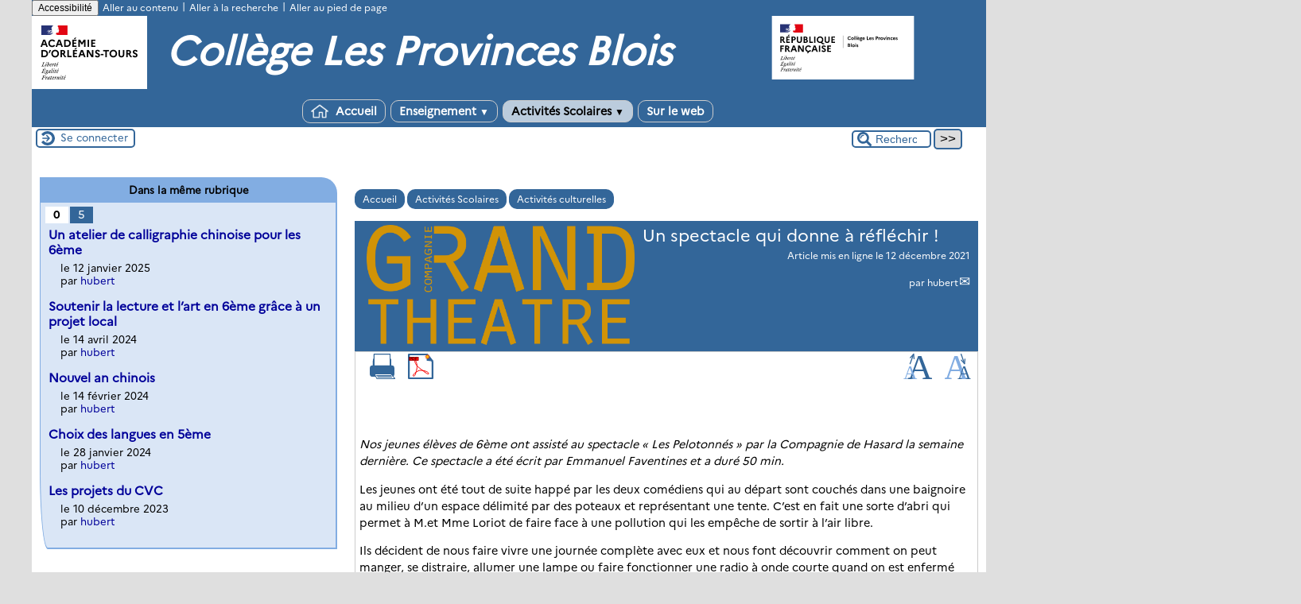

--- FILE ---
content_type: text/html; charset=utf-8
request_url: http://clg-les-provinces-blois.tice.ac-orleans-tours.fr/eva/spip.php?article505
body_size: 123494
content:

<!-- on teste si l'article a le mot-clé "pleinepage" et si oui, on affiche le squelette article_pleinepage.html -->


<!-- si l'article n'a pas le mot-clé "pleinepage", on teste s'il appartient à un secteur avec le mot-clé "forum" et si oui, on affiche le squelette forumSite-article.html -->
<!-- bien laisser les boucles sur une ligne car sinon, ça ne fonctionne plus (la boucle ARTICLES n'est plus vide)
et du coup la suite ne s'affiche pas si aucune des 2 conditions n'est remplie -->


<!-- si aucune des 2 conditions, on affiche le code de base -->
<!DOCTYPE html>
<html lang="fr" >
  <head>
      <title>Un spectacle qui donne à réfléchir ! - [Collège Les Provinces Blois]</title>
      <meta name="Description" content="Nos jeunes élèves de 6ème ont assisté au spectacle « Les Pelotonnés » par la Compagnie de Hasard la semaine dernière. Ce spectacle a été écrit par (...)" />
      <meta name="author" content='hubert' />
      <link rel="canonical" href="http://clg-les-provinces-blois.tice.ac-orleans-tours.fr/eva/spip.php?article505" />
      <meta charset="utf-8" />
<meta name="generator" content="SPIP 3.2.19 avec Escal 4.5.43" />
<meta name="author" content="ce.0410790L@ac-orleans-tours.fr" />
<meta name="REVISIT-AFTER" content="7 days" />
<meta name="viewport" content="width=device-width, initial-scale=1.0, shrink-to-fit=no" />

<script type="text/javascript">/* <![CDATA[ */
var box_settings = {tt_img:true,sel_g:"#documents_portfolio a[type=\'image/jpeg\'],#documents_portfolio a[type=\'image/png\'],#documents_portfolio a[type=\'image/gif\']",sel_c:".mediabox",trans:"elastic",speed:"200",ssSpeed:"2500",maxW:"90%",maxH:"90%",minW:"400px",minH:"",opa:"0.9",str_ssStart:"Diaporama",str_ssStop:"Arrêter",str_cur:"{current}/{total}",str_prev:"Précédent",str_next:"Suivant",str_close:"Fermer",splash_url:""};
var box_settings_splash_width = "600px";
var box_settings_splash_height = "90%";
var box_settings_iframe = true;
/* ]]> */</script>
<!-- insert_head_css --><link rel='stylesheet' href='sites/clg-les-provinces-blois/local/cache-css/04d9aedf1610f05d4f312b5a35fa8261.css?1763062813' type='text/css' />





<script type='text/javascript' src='sites/clg-les-provinces-blois/local/cache-js/2798fda73cbdf90821593839d4209c54.js?1763062814'></script>
























<!-- insert_head -->
	
	


<script src="plugins/accordion/javascript/spip_accordion.js"></script><!-- SpipProprio insert head --><!-- END ADX Menu insert head -->










    
    
<link href="squelettes/styles/perso.css" rel="stylesheet" type="text/css" id="perso" />






<!--[if IE 7]>
<link href="plugins/escal/styles/ie.css"  rel="stylesheet" type="text/css" media="projection, screen" />
<![endif]-->


 
<link rel="shortcut icon" type="image/x-icon" href="squelettes/favicon.ico" />






<link href="spip.php?page=backend" rel="alternate" type="application/rss+xml" title="Syndiquer tout le site"  />      
      
      
      
      <link media="print" href="plugins/escal/styles/imprime.css" rel="stylesheet" type="text/css" />

  </head>
  <body id="top"   onload="setHover('menu')" class="page-article article505 rubrique14">

    <div id="ombre-gauche">
      <div id="ombre-droite">
        <div id="conteneur">

          

          <div id="entete">

            <header>
	<!-- bouton de paramètrage pour l'accessibilité -->
	<div id="accessconfig"
		data-accessconfig-buttonname="Accessibilité"
		data-accessconfig-params='{ "Prefix" : "a42-ac", "ContainerClass" : "","ModalCloseButton" : "","ModalTitle" : "","FormFieldset" : "","FormFieldsetLegend" : "","FormRadio" : ""}' >
	</div>
	<a class="skip-link" href="#contenu">Aller au contenu</a>
	<span class="separateur">|</span>
	<a class="skip-link" href="#formulaire_recherche">Aller à la recherche</a>
	<span class="separateur">|</span>
	<a class="skip-link" href="#pied">Aller au pied de page</a>
	<div class="nettoyeur">
	</div>

<div id="bandeau">
<!-- Ajouté pour afficher le logo de la nouvelle charte graphique  NE PAS SUPPRIMER !
	Positionne le logo à droite par défaut si pas de position définie		 -->

<!-- Affichage du logo établissement défini -->
<img src="https://bv.ac-orleans-tours.fr/identite_graphique/api/logos/uai_0410790l.svg" alt="Collège Les Provinces Blois" style="position: absolute;max-width: 30% !important;margin: auto; right: 0px;top: 0px; float: right; max-height:80px"></img>



 
<!-- option 1 : affichage de l'image bandacad.png (image non libre de droits) -->  
<dl class="image_fluide"  style="max-width: 145px; float: left;"><dt>
<a href="http://clg-les-provinces-blois.tice.ac-orleans-tours.fr/eva" title="Accueil" >
<img src='squelettes/images/bandacad.png' alt='Bandeau' width='145' height='92' />
</a>
</dt><dd></dd></dl>




<!-- récupération de l'id_secteur de la rubrique ou de l'article -->






<div id="titrepage">
  <div id="nom-site-spip">
  Collège Les Provinces Blois
  </div>

  <div id="slogan-site-spip">
   
  </div>

  <div id="descriptif-site-spip">
  Descriptif du site
  </div>
</div>

</div>

<div class="nettoyeur"></div>
	 
		 
			 
				 
				<div class="menudesktop">
<nav class="menu">
<ul id="menu">

<li class="item-accueil">
	 <a href="http://clg-les-provinces-blois.tice.ac-orleans-tours.fr/eva" title="Accueil">
     
    <img src='plugins/escal/images/accueil2.png?1648835182' alt='accueil' class='spip_logos' width='22' height='20' />
    
     Accueil
    
    </a>
	</li>

	<!-- exclusion des rubriques avec le mot-clé "pas-au-menu" ou "invisible" et de ses sous-rubriques -->
	
	
	
	
	
	
	
	
	
	
	

	<!-- exclusion des articles avec le mot-clé "pas-au-menu" ou "invisible"  -->
	


 <!-- affichage des secteurs-->
    
     <li class=" rubrique rubrique4 secteur">
     <a href="spip.php?rubrique4" >
     
      
     Enseignement
     
     <span class="flechesecteur">&#9660;</span>
     </a>

    <ul>
       <!-- affichage des articles du secteur -->
      
      
      
      
      <!-- affichage des sous-rubriques de niveau 1 -->
			
        <li class=" rubrique">
				  <a href="spip.php?rubrique29" >CDI
						
			    </a>

        <ul>
              <!-- affichage des articles des sous-rubriques de niveau 1 -->
              
              
                <li class=" article">
                  <a href="spip.php?article22" title="">CDI</a>
                </li>
              
                <li class=" article">
                  <a href="spip.php?article40" title="">Comment et pourquoi utiliser e-sidoc&nbsp;?</a>
                </li>
              
                <li class=" article">
                  <a href="spip.php?article88" title="">le CDI s&#8217;affiche</a>
                </li>
              
              
              
              <!-- affichage des sous-rubriques de niveau 2 -->
              
				    </ul>

			  </li>
			
        <li class=" rubrique">
				  <a href="spip.php?article644" >Diplôme National du Brevet
						
			    </a>

        <ul>
              <!-- affichage des articles des sous-rubriques de niveau 1 -->
              
              
                <li class=" article">
                  <a href="spip.php?article644" title="">DNB&nbsp;: préparation de l&#8217;oral</a>
                </li>
              
              
              
              <!-- affichage des sous-rubriques de niveau 2 -->
              
				    </ul>

			  </li>
			
        <li class=" rubrique">
				  <a href="spip.php?rubrique12" >Dispositif spécialisé (ULIS)
						
			    </a>

        <ul>
              <!-- affichage des articles des sous-rubriques de niveau 1 -->
              
              
                <li class=" article">
                  <a href="spip.php?article25" title="">A la découverte des métiers</a>
                </li>
              
                <li class=" article">
                  <a href="spip.php?article81" title="">Les 4ème et 3ème ULIS au forum de l&#8217;ARPEJE</a>
                </li>
              
                <li class=" article">
                  <a href="spip.php?article79" title="">Les élèves de l&#8217;ULIS vont au spectacle&nbsp;! </a>
                </li>
              
                <li class=" article">
                  <a href="spip.php?article649" title="">Orientation&nbsp;: les ULIS en visite</a>
                </li>
              
                <li class=" article">
                  <a href="spip.php?article7" title="">Présentation ULIS</a>
                </li>
              
                <li class=" article">
                  <a href="spip.php?article552" title="">ULIS&nbsp;: un projet d&#8217;accueil tourné vers l&#8217;avenir</a>
                </li>
              
                <li class=" article">
                  <a href="spip.php?article84" title="">Voyage à Nantes</a>
                </li>
              
              
              
              <!-- affichage des sous-rubriques de niveau 2 -->
              
				    </ul>

			  </li>
			
        <li class=" rubrique">
				  <a href="spip.php?rubrique9" >Général
						
			    </a>

        <ul>
              <!-- affichage des articles des sous-rubriques de niveau 1 -->
              
              
                <li class=" article">
                  <a href="spip.php?article517" title="">des langues au choix en 5ème</a>
                </li>
              
                <li class=" article">
                  <a href="spip.php?article8" title="">Parcours de formation</a>
                </li>
              
              
              
              <!-- affichage des sous-rubriques de niveau 2 -->
              
				    </ul>

			  </li>
			
        <li class=" rubrique">
				  <a href="spip.php?rubrique38" >les CHAM&nbsp;: classes à horaires aménagées musique
						
			    </a>

        <ul>
              <!-- affichage des articles des sous-rubriques de niveau 1 -->
              
              
                <li class=" article">
                  <a href="spip.php?article63" title="">A la découverte d&#8217;une salle de spectacle</a>
                </li>
              
                <li class=" article">
                  <a href="spip.php?article419" title="">CHAM - 2020/2021</a>
                </li>
              
                <li class=" article">
                  <a href="spip.php?article550" title="">Concert de fin d&#8217;année</a>
                </li>
              
                <li class=" article">
                  <a href="spip.php?article573" title="">Innovation musicale en CHAM</a>
                </li>
              
                <li class=" article">
                  <a href="spip.php?article504" title="">Les 3ème CHAM ont participé à un concours</a>
                </li>
              
                <li class=" article">
                  <a href="spip.php?article65" title="">les CHAM à la découverte de la Renaissance</a>
                </li>
              
                <li class=" article">
                  <a href="spip.php?article703" title="">Un spectacle de chorale réussi&nbsp;!</a>
                </li>
              
                <li class=" article">
                  <a href="spip.php?article211" title="">Une rentrée en musique</a>
                </li>
              
              
              
              <!-- affichage des sous-rubriques de niveau 2 -->
              
				    </ul>

			  </li>
			
        <li class=" rubrique">
				  <a href="spip.php?rubrique37" >Orientation
						
			    </a>

        <ul>
              <!-- affichage des articles des sous-rubriques de niveau 1 -->
              
              
                <li class=" article">
                  <a href="spip.php?article705" title="Calendrier des phases d&#039;orientation pour les élèves de 3ème - Année 2025/2026">ORIENTATION post-3ème - Année 2025/2026 </a>
                </li>
              
                <li class=" article">
                  <a href="spip.php?article648" title="">stage de 3ème&nbsp;: bien se préparer</a>
                </li>
              
              
              
              <!-- affichage des sous-rubriques de niveau 2 -->
              
				    </ul>

			  </li>
			
        <li class=" rubrique">
				  <a href="spip.php?article581" >PIX
						
			    </a>

        <ul>
              <!-- affichage des articles des sous-rubriques de niveau 1 -->
              
              
                <li class=" article">
                  <a href="spip.php?article581" title="">Certification PIX - Année 2024/2025</a>
                </li>
              
              
              
              <!-- affichage des sous-rubriques de niveau 2 -->
              
				    </ul>

			  </li>
			
        <li class=" rubrique">
				  <a href="spip.php?rubrique11" >Professionnel (SEGPA)
						
			    </a>

        <ul>
              <!-- affichage des articles des sous-rubriques de niveau 1 -->
              
              
                <li class=" article">
                  <a href="spip.php?article572" title="">Des chocolats pour Noël&nbsp;: Hum&nbsp;!</a>
                </li>
              
                <li class=" article">
                  <a href="spip.php?article678" title="">Journée de cohésion à la SEGPA du collège Les Provinces</a>
                </li>
              
                <li class=" article">
                  <a href="spip.php?article53" title="">L&#8217;équilibre alimentaire</a>
                </li>
              
                <li class=" article">
                  <a href="spip.php?article414" title="">La récolte du miel s&#8217;est bien passée</a>
                </li>
              
                <li class=" article">
                  <a href="spip.php?article668" title="">Les élèves de SEGPA en classe de mer</a>
                </li>
              
                <li class=" article">
                  <a href="spip.php?article9" title="">Présentation SEGPA</a>
                </li>
              
              
              
              <!-- affichage des sous-rubriques de niveau 2 -->
              
				    </ul>

			  </li>
			
			
    </ul>


     </li>
	
     <li class="on rubrique rubrique5 secteur">
     <a href="spip.php?rubrique5" class="on" >
     
      
     Activités Scolaires
     
     <span class="flechesecteur">&#9660;</span>
     </a>

    <ul>
       <!-- affichage des articles du secteur -->
      
      
      
      
      <!-- affichage des sous-rubriques de niveau 1 -->
			
        <li class=" rubrique">
				  <a href="spip.php?article18" > Foyer Socio-éducatif
						
			    </a>

        <ul>
              <!-- affichage des articles des sous-rubriques de niveau 1 -->
              
              
                <li class=" article">
                  <a href="spip.php?article18" title="">Présentation  du Foyer Socio-éducatif</a>
                </li>
              
              
              
              <!-- affichage des sous-rubriques de niveau 2 -->
              
				    </ul>

			  </li>
			
        <li class=" rubrique">
				  <a href="spip.php?rubrique34" >Activités citoyennes
						
			    </a>

        <ul>
              <!-- affichage des articles des sous-rubriques de niveau 1 -->
              
              
                <li class=" article">
                  <a href="spip.php?article632" title="">4ème&nbsp;: projet mémoire de l&#8217;esclavage</a>
                </li>
              
                <li class=" article">
                  <a href="spip.php?article421" title="">"Sauve ta planète"</a>
                </li>
              
                <li class=" article">
                  <a href="spip.php?article172" title="">Addictions&nbsp;: la parole au 4ème</a>
                </li>
              
                <li class=" article">
                  <a href="spip.php?article256" title="">Bouchons d&#8217;amour&nbsp;: encore&nbsp;!</a>
                </li>
              
                <li class=" article">
                  <a href="spip.php?article461" title="">Bouchons d&#8217;amour&nbsp;: encore une belle récolte&nbsp;!</a>
                </li>
              
                <li class=" article">
                  <a href="spip.php?article144" title="">ça bouge pour les 4ème&nbsp;!</a>
                </li>
              
                <li class=" article">
                  <a href="spip.php?article239" title="">Cérémonie du drapeau</a>
                </li>
              
                <li class=" article">
                  <a href="spip.php?article617" title="">Club Nature</a>
                </li>
              
                <li class=" article">
                  <a href="spip.php?article435" title="">Collecte de bouchons&nbsp;!</a>
                </li>
              
                <li class=" article">
                  <a href="spip.php?article675" title="">Conférence&nbsp;: grandir sans violence&nbsp;!</a>
                </li>
              
                <li class=" article">
                  <a href="spip.php?article576" title="">Conseil de vie collégienne une instance pour s&#8217;investir dans le collège</a>
                </li>
              
                <li class=" article">
                  <a href="spip.php?article135" title="">Découverte des Archives du Loir et Cher</a>
                </li>
              
                <li class=" article">
                  <a href="spip.php?article430" title="">Des cadeaux pour les enfants&nbsp;! </a>
                </li>
              
                <li class=" article">
                  <a href="spip.php?article106" title="">Des élèves généreux</a>
                </li>
              
                <li class=" article">
                  <a href="spip.php?article637" title="">Des nouvelles du club Nature&nbsp;!</a>
                </li>
              
                <li class=" article">
                  <a href="spip.php?article142" title="">Encore une émission de radio  pour les 4ème&nbsp;!</a>
                </li>
              
                <li class=" article">
                  <a href="spip.php?article311" title="">être éco-citoyen en période de confinement</a>
                </li>
              
                <li class=" article">
                  <a href="spip.php?article241" title="">FORMATION DES DELEGUES</a>
                </li>
              
                <li class=" article">
                  <a href="spip.php?article60" title="">Fred et Yves ont été libéré</a>
                </li>
              
                <li class=" article">
                  <a href="spip.php?article254" title="">Handisport au collège Les Provinces&nbsp;!</a>
                </li>
              
                <li class=" article">
                  <a href="spip.php?article62" title="">Journée bénévole attitude</a>
                </li>
              
                <li class=" article">
                  <a href="spip.php?article490" title="">L&#8217;écologie on le dit, on le fait&nbsp;!</a>
                </li>
              
                <li class=" article">
                  <a href="spip.php?article35" title="">La Bénévole Attitude</a>
                </li>
              
                <li class=" article">
                  <a href="spip.php?article651" title="">La bonne conduite&nbsp;: ça s&#8217;apprend&nbsp;! Venez vous préparer à l&#8217;ASSR&nbsp;!</a>
                </li>
              
                <li class=" article">
                  <a href="spip.php?article478" title="">La Caravane des enfants&nbsp;: une action en faveur de l&#8217;inclusion</a>
                </li>
              
                <li class=" article">
                  <a href="spip.php?article468" title="">La Caravane des enfants passe chez nous&nbsp;!</a>
                </li>
              
                <li class=" article">
                  <a href="spip.php?article526" title="">la chorale rend hommage aux femmes&nbsp;!</a>
                </li>
              
                <li class=" article">
                  <a href="spip.php?article633" title="">La laïcité&nbsp;: on en parle&nbsp;!</a>
                </li>
              
                <li class=" article">
                  <a href="spip.php?article629" title="">Le BDE se lance dans les projets&nbsp;!</a>
                </li>
              
                <li class=" article">
                  <a href="spip.php?article641" title="">Le club Nature ne manque pas d&#8217;activités&nbsp;!</a>
                </li>
              
                <li class=" article">
                  <a href="spip.php?article36" title="">Le conseil départemental junior</a>
                </li>
              
                <li class=" article">
                  <a href="spip.php?article85" title="">Le conseil départemental junior</a>
                </li>
              
                <li class=" article">
                  <a href="spip.php?article113" title="">Le fanzine des délégués</a>
                </li>
              
                <li class=" article">
                  <a href="spip.php?article137" title="">Les 4ème à la radio</a>
                </li>
              
                <li class=" article">
                  <a href="spip.php?article133" title="">Les 5ème 3 à la rencontre des joueurs de L&#8217;ADA Blois</a>
                </li>
              
                <li class=" article">
                  <a href="spip.php?article582" title="">Les 5ème 5 relèvent le défi de l&#8217;écologie </a>
                </li>
              
                <li class=" article">
                  <a href="spip.php?article50" title="">Les 6ème 5 au Conseil Départemental</a>
                </li>
              
                <li class=" article">
                  <a href="spip.php?article57" title="">Les 6ème 5 au Conseil Départemental</a>
                </li>
              
                <li class=" article">
                  <a href="spip.php?article52" title="">les 6ème 6 à l&#8217;assaut des incivilités urbaines</a>
                </li>
              
                <li class=" article">
                  <a href="spip.php?article484" title="">Les bouchons d&#8217;amour&nbsp;: 3ème récolte&nbsp;: ON CONTINU&nbsp;!</a>
                </li>
              
                <li class=" article">
                  <a href="spip.php?article126" title="">Les Conseillers départementaux juniors en visite</a>
                </li>
              
                <li class=" article">
                  <a href="spip.php?article627" title="">Les délégués en formation&nbsp;!</a>
                </li>
              
                <li class=" article">
                  <a href="spip.php?article104" title="">Les délégués sont bien formés</a>
                </li>
              
                <li class=" article">
                  <a href="spip.php?article645" title="">Les réseaux sociaux&nbsp;: on en parle avec vous&nbsp;!</a>
                </li>
              
                <li class=" article">
                  <a href="spip.php?article193" title="">Malala</a>
                </li>
              
                <li class=" article">
                  <a href="spip.php?article124" title="">Naître filles... un combat&nbsp;?</a>
                </li>
              
                <li class=" article">
                  <a href="spip.php?article103" title="">Nettoyons la Nature</a>
                </li>
              
                <li class=" article">
                  <a href="spip.php?article624" title="">NON AU HARCELEMENT&nbsp;!</a>
                </li>
              
                <li class=" article">
                  <a href="spip.php?article597" title="">pHARe&nbsp;: une lueur d&#8217;espoir contre le harcèlement&nbsp;!</a>
                </li>
              
                <li class=" article">
                  <a href="spip.php?article606" title="">Pour une planète plus verte&nbsp;!</a>
                </li>
              
                <li class=" article">
                  <a href="spip.php?article161" title="">Procès fictif au tribunal de Blois</a>
                </li>
              
                <li class=" article">
                  <a href="spip.php?article472" title="">projet Sauve ta planète&nbsp;: bilan</a>
                </li>
              
                <li class=" article">
                  <a href="spip.php?article607" title="">Rendre hommage aux disparus&nbsp;: un devoir de mémoire</a>
                </li>
              
                <li class=" article">
                  <a href="spip.php?article432" title="">Sauve ta planète</a>
                </li>
              
                <li class=" article">
                  <a href="spip.php?article141" title="">Sortie nature pour les 6ème</a>
                </li>
              
                <li class=" article">
                  <a href="spip.php?article116" title="">Un EPI "résistance" pour les 3ème</a>
                </li>
              
                <li class=" article">
                  <a href="spip.php?article247" title="">Un geste simple pour aider les personnes en situation de handicap</a>
                </li>
              
                <li class=" article">
                  <a href="spip.php?article583" title="">Un préau écolo&nbsp;!</a>
                </li>
              
                <li class=" article">
                  <a href="spip.php?article105" title="">Une BA pour Noël</a>
                </li>
              
                <li class=" article">
                  <a href="spip.php?article99" title="">Une journée d&#8217;intégration pour les 6ème</a>
                </li>
              
                <li class=" article">
                  <a href="spip.php?article151" title="">Une journée d&#8217;intégration réussie&nbsp;!</a>
                </li>
              
                <li class=" article">
                  <a href="spip.php?article509" title="">Une sensibilisation au handisport pour tous les 5ème&nbsp;! </a>
                </li>
              
                <li class=" article">
                  <a href="spip.php?article274" title="">Visite au centre de la Résistance</a>
                </li>
              
                <li class=" article">
                  <a href="spip.php?article162" title="">Visite au tribunal de Blois</a>
                </li>
              
                <li class=" article">
                  <a href="spip.php?article227" title="">Vive la nature&nbsp;!</a>
                </li>
              
                <li class=" article">
                  <a href="spip.php?article93" title="">Vive le chocolat Poulain</a>
                </li>
              
              
              
              <!-- affichage des sous-rubriques de niveau 2 -->
              
				    </ul>

			  </li>
			
        <li class="on rubrique">
				  <a href="spip.php?rubrique14" class="on" >Activités culturelles
						<span class="flecherub">&#9658;</span>
			    </a>

        <ul>
              <!-- affichage des articles des sous-rubriques de niveau 1 -->
              
              
                <li class=" article">
                  <a href="spip.php?article252" title=""> 新年快乐&nbsp;! Les élèves de 5ème LV2 chinois au Festival des Lumières Célestes</a>
                </li>
              
                <li class=" article">
                  <a href="spip.php?article453" title="">A vos baguettes&nbsp;! Harry Potter est là&nbsp;!</a>
                </li>
              
                <li class=" article">
                  <a href="spip.php?article250" title="">Association de Jumelage Blois-Lewes-Waldshut-Tieng</a>
                </li>
              
                <li class=" article">
                  <a href="spip.php?article625" title="">Avis aux amateurs&nbsp;: un concours de bande dessinée est ouvert&nbsp;!</a>
                </li>
              
                <li class=" article">
                  <a href="spip.php?article178" title="">Bernard Lorjou à la maison de la BD</a>
                </li>
              
                <li class=" article">
                  <a href="spip.php?article643" title="">Choix des langues en 5ème </a>
                </li>
              
                <li class=" article">
                  <a href="spip.php?article523" title="">Choix des langues en 6ème&nbsp;: Pourquoi pas l&#8217;allemand&nbsp;?</a>
                </li>
              
                <li class=" article">
                  <a href="spip.php?article42" title="">Des collégiens engagés dans la semaine "Elles, au féminin"</a>
                </li>
              
                <li class=" article">
                  <a href="spip.php?article130" title="">Du cinéma allemand pour les 5ème</a>
                </li>
              
                <li class=" article">
                  <a href="spip.php?article153" title="">Du théâtre en français</a>
                </li>
              
                <li class=" article">
                  <a href="spip.php?article192" title="">échange Blois - Weimar</a>
                </li>
              
                <li class=" article">
                  <a href="spip.php?article197" title="">échange Blois - Weimar&nbsp;: le retour</a>
                </li>
              
                <li class=" article">
                  <a href="spip.php?article267" title="">échange Blois Waldshut</a>
                </li>
              
                <li class=" article">
                  <a href="spip.php?article602" title="">entrée en 5ème&nbsp;: choix de la LV2</a>
                </li>
              
                <li class=" article">
                  <a href="spip.php?article465" title="">L&#8217;atelier d&#8217;Impro en déplacement à Tours</a>
                </li>
              
                <li class=" article">
                  <a href="spip.php?article212" title="">L&#8217;atelier d&#8217;improvisation recrute</a>
                </li>
              
                <li class=" article">
                  <a href="spip.php?article29" title="">la Chorale</a>
                </li>
              
                <li class=" article">
                  <a href="spip.php?article61" title="">La Chorale </a>
                </li>
              
                <li class=" article">
                  <a href="spip.php?article77" title="">La Résistance contée aux élèves</a>
                </li>
              
                <li class=" article">
                  <a href="spip.php?article529" title="">Le niveau d&#8217;anglais évalué pour tous les 3ème</a>
                </li>
              
                <li class=" article">
                  <a href="spip.php?article87" title="">Le parcours culturel et artistique en 5ème</a>
                </li>
              
                <li class=" article">
                  <a href="spip.php?article107" title="">Les 4ème 1 et 5 à Chambord</a>
                </li>
              
                <li class=" article">
                  <a href="spip.php?article451" title="">Les 4ème hispanisants en cuisine&nbsp;!</a>
                </li>
              
                <li class=" article">
                  <a href="spip.php?article115" title="">Les 5ème 4, lecteurs de contes</a>
                </li>
              
                <li class=" article">
                  <a href="spip.php?article108" title="">Les 6ème 2 et 3 au Château de Blois</a>
                </li>
              
                <li class=" article">
                  <a href="spip.php?article24" title="">Les droits de femmes en poésie</a>
                </li>
              
                <li class=" article">
                  <a href="spip.php?article516" title="">Les élèves de 6ème 2 à la découverte du quartier Saint Vincent&nbsp;! </a>
                </li>
              
                <li class=" article">
                  <a href="spip.php?article450" title="">Les élèves de 6ème fabriquent et racontent des histoires</a>
                </li>
              
                <li class=" article">
                  <a href="spip.php?article634" title="">Les projets du CVC</a>
                </li>
              
                <li class=" article">
                  <a href="spip.php?article101" title="">Les Rendez Vous de l&#8217;Histoire</a>
                </li>
              
                <li class=" article">
                  <a href="spip.php?article39" title="">Mardi 12 janvier 2016, les musiciens et les...</a>
                </li>
              
                <li class=" article">
                  <a href="spip.php?article261" title="">Nouvel an chinois </a>
                </li>
              
                <li class=" article">
                  <a href="spip.php?article647" title="">Nouvel an chinois</a>
                </li>
              
                <li class=" article">
                  <a href="spip.php?article167" title="">Nouvelle année et projets en cours</a>
                </li>
              
                <li class=" article">
                  <a href="spip.php?article525" title="">Quart d&#8217;heure lecture&nbsp;: UN rendez-vous pour tous les scolaires</a>
                </li>
              
                <li class=" article">
                  <a href="spip.php?article434" title="">Semaine Harry Potter en approche&nbsp;!</a>
                </li>
              
                <li class=" article">
                  <a href="spip.php?article92" title="">soirée festive à la Halle aux Grains</a>
                </li>
              
                <li class=" article">
                  <a href="spip.php?article658" title="">Soutenir la lecture et l&#8217;art en 6ème grâce à un projet local</a>
                </li>
              
                <li class=" article">
                  <a href="spip.php?article71" title="">Tryptiques en art plastique</a>
                </li>
              
                <li class=" article">
                  <a href="spip.php?article692" title="">Un atelier de calligraphie chinoise pour les 6ème</a>
                </li>
              
                <li class=" article">
                  <a href="spip.php?article494" title="">Un club de chinois au collège&nbsp;!</a>
                </li>
              
                <li class=" article">
                  <a href="spip.php?article222" title="">Un club Scratch&nbsp;: c&#8217;est quoi&nbsp;?</a>
                </li>
              
                <li class=" article">
                  <a href="spip.php?article433" title="">Un conteur africain au collège&nbsp;!</a>
                </li>
              
                <li class=" article">
                  <a href="spip.php?article618" title="">Un nouveau club pour les 4ème et 3ème&nbsp;: Yes we code&nbsp;!</a>
                </li>
              
                <li class="on article">
                  <a href="spip.php?article505" title="">Un spectacle qui donne à réfléchir&nbsp;!</a>
                </li>
              
                <li class=" article">
                  <a href="spip.php?article495" title="">Vive la lecture&nbsp;!</a>
                </li>
              
                <li class=" article">
                  <a href="spip.php?article38" title="">Voyage dans l&#8217;Afrique des contes et légendes</a>
                </li>
              
              
              
              <!-- affichage des sous-rubriques de niveau 2 -->
              
                <li class=" rubrique">
      				  <a href="spip.php?rubrique60" >Galerie des Arts
      						
      			    </a>

			              <ul>
                      <!-- affichage des articles des sous-rubriques de niveau 2 -->
                      
                      
                        <li class=" article">
                          <a href="spip.php?article469" title="">3e Autoportraits expressifs </a>
                        </li>
                      
                        <li class=" article">
                          <a href="spip.php?article470" title="">4e Architectures insolites</a>
                        </li>
                      
                        <li class=" article">
                          <a href="spip.php?article476" title="">4e Perspectives animées </a>
                        </li>
                      
                        <li class=" article">
                          <a href="spip.php?article475" title="">5e Derrière la porte...</a>
                        </li>
                      
                        <li class=" article">
                          <a href="spip.php?article407" title="">5e Formes chromatiques</a>
                        </li>
                      
                        <li class=" article">
                          <a href="spip.php?article404" title="">6E Objet et animal</a>
                        </li>
                      
                        <li class=" article">
                          <a href="spip.php?article473" title="">6e Paysages polychromes</a>
                        </li>
                      
                        <li class=" article">
                          <a href="spip.php?article612" title="">6e Projet art et nature&nbsp;: les arbres ont...</a>
                        </li>
                      
                        <li class=" article">
                          <a href="spip.php?article613" title="Entre art et science">Entre art et science</a>
                        </li>
                      
                      
                      
                      <!-- affichage des sous-rubriques de niveau 3 -->
                      
              			</ul>
              </li>
             
				    </ul>

			  </li>
			
        <li class=" rubrique">
				  <a href="spip.php?rubrique15" >Activités sportives
						
			    </a>

        <ul>
              <!-- affichage des articles des sous-rubriques de niveau 1 -->
              
              
                <li class=" article">
                  <a href="spip.php?article232" title="">1ère compétition de badminton</a>
                </li>
              
                <li class=" article">
                  <a href="spip.php?article226" title="">1ière Journée de Futsal</a>
                </li>
              
                <li class=" article">
                  <a href="spip.php?article164" title="">A l&#8217;UNSS on ne s&#8217;ennuie pas&nbsp;! </a>
                </li>
              
                <li class=" article">
                  <a href="spip.php?article646" title="">Activité handisport pour les 5ème</a>
                </li>
              
                <li class=" article">
                  <a href="spip.php?article548" title="">Animation rugby&nbsp;: pari réussi&nbsp;!</a>
                </li>
              
                <li class=" article">
                  <a href="spip.php?article457" title="">AS&nbsp;: Défis athlétisme</a>
                </li>
              
                <li class=" article">
                  <a href="spip.php?article594" title="">AS&nbsp;: Vive le basket&nbsp;!</a>
                </li>
              
                <li class=" article">
                  <a href="spip.php?article598" title="">AS Athlétisme</a>
                </li>
              
                <li class=" article">
                  <a href="spip.php?article628" title="">AS Les Provinces</a>
                </li>
              
                <li class=" article">
                  <a href="spip.php?article585" title="">Association sportive&nbsp;: séjour sportif</a>
                </li>
              
                <li class=" article">
                  <a href="spip.php?article34" title="">ASSOCIATION SPORTIVE LES PROVINCES</a>
                </li>
              
                <li class=" article">
                  <a href="spip.php?article183" title="">Badminton</a>
                </li>
              
                <li class=" article">
                  <a href="spip.php?article121" title="">Bravo à tous&nbsp;!</a>
                </li>
              
                <li class=" article">
                  <a href="spip.php?article233" title="">Bravo aux élèves des Provinces qui ont une...</a>
                </li>
              
                <li class=" article">
                  <a href="spip.php?article191" title="">Bravo les Athlètes&nbsp;!</a>
                </li>
              
                <li class=" article">
                  <a href="spip.php?article123" title="">Championnat de Hip Hop</a>
                </li>
              
                <li class=" article">
                  <a href="spip.php?article166" title="">Classe sportive à Lathus</a>
                </li>
              
                <li class=" article">
                  <a href="spip.php?article456" title="">Classes à horaires aménagés sportives</a>
                </li>
              
                <li class=" article">
                  <a href="spip.php?article127" title="">Compétition de Badminton</a>
                </li>
              
                <li class=" article">
                  <a href="spip.php?article242" title="">Compétition de badminton</a>
                </li>
              
                <li class=" article">
                  <a href="spip.php?article259" title="">Compétition de badminton</a>
                </li>
              
                <li class=" article">
                  <a href="spip.php?article253" title="">Compétition de Boxe</a>
                </li>
              
                <li class=" article">
                  <a href="spip.php?article180" title="">compétition de boxe française</a>
                </li>
              
                <li class=" article">
                  <a href="spip.php?article205" title="">Concours de dessin au collège</a>
                </li>
              
                <li class=" article">
                  <a href="spip.php?article571" title="">CROSS départemental</a>
                </li>
              
                <li class=" article">
                  <a href="spip.php?article413" title="">Dernière commande de sweat&nbsp;!</a>
                </li>
              
                <li class=" article">
                  <a href="spip.php?article114" title="">Des graines de champions à l&#8217;AS</a>
                </li>
              
                <li class=" article">
                  <a href="spip.php?article145" title="">Des nouvelles des sportifs</a>
                </li>
              
                <li class=" article">
                  <a href="spip.php?article44" title="">Du Hip Hop à l&#8217;UNSS&nbsp;!</a>
                </li>
              
                <li class=" article">
                  <a href="spip.php?article160" title="">Futsal à l&#8217;UNSS et rencontre avec l&#8217;ADA Blois</a>
                </li>
              
                <li class=" article">
                  <a href="spip.php?article237" title="">Handisport</a>
                </li>
              
                <li class=" article">
                  <a href="spip.php?article109" title="">Handisport pour tous&nbsp;!</a>
                </li>
              
                <li class=" article">
                  <a href="spip.php?article82" title="">Hourra pour le badminton</a>
                </li>
              
                <li class=" article">
                  <a href="spip.php?article561" title="">L&#8217;AS ça recommence&nbsp;! </a>
                </li>
              
                <li class=" article">
                  <a href="spip.php?article673" title="">L&#8217;AS du collège Les Provinces participe au passage de la Flamme </a>
                </li>
              
                <li class=" article">
                  <a href="spip.php?article112" title="">L&#8217;AS Hip hop, c&#8217;est quoi&nbsp;?</a>
                </li>
              
                <li class=" article">
                  <a href="spip.php?article96" title="">L&#8217;association sportive&nbsp;: ça redémarre&nbsp;!</a>
                </li>
              
                <li class=" article">
                  <a href="spip.php?article487" title="">L&#8217;UNSS recommence&nbsp;: à vos baskets&nbsp;! </a>
                </li>
              
                <li class=" article">
                  <a href="spip.php?article485" title="">La Team "Collège Les Provinces"</a>
                </li>
              
                <li class=" article">
                  <a href="spip.php?article73" title="">Le badminton à l&#8217;UNSS</a>
                </li>
              
                <li class=" article">
                  <a href="spip.php?article589" title="">LE COIN DE L’AS</a>
                </li>
              
                <li class=" article">
                  <a href="spip.php?article72" title="">Le cross de l&#8217;UNSS</a>
                </li>
              
                <li class=" article">
                  <a href="spip.php?article459" title="">Les enseignants d&#8217;EPS dans le cadre de l&#8217;As...</a>
                </li>
              
                <li class=" article">
                  <a href="spip.php?article74" title="">Les filles brillent au badminton</a>
                </li>
              
                <li class=" article">
                  <a href="spip.php?article64" title="">MERCREDI 9 NOVEMBRE PREMIERE JOURNEE DE DISTRICT BASKET BALL</a>
                </li>
              
                <li class=" article">
                  <a href="spip.php?article447" title="">Message qui s&#8217;adresse aux parents dont les enfants sont licenciés à l&#8217;Association Sportive "Les Provinces</a>
                </li>
              
                <li class=" article">
                  <a href="spip.php?article184" title="">Nos basketteurs, champions académiques.</a>
                </li>
              
                <li class=" article">
                  <a href="spip.php?article154" title="">Première compétition&nbsp;: le badminton à l&#8217;honneur&nbsp;!</a>
                </li>
              
                <li class=" article">
                  <a href="spip.php?article100" title="">Première compétition de badminton</a>
                </li>
              
                <li class=" article">
                  <a href="spip.php?article568" title="">Première compétition réussie pour le badminton</a>
                </li>
              
                <li class=" article">
                  <a href="spip.php?article424" title="">Protocole sanitaire EPS novembre 2020</a>
                </li>
              
                <li class=" article">
                  <a href="spip.php?article110" title="">Rencontre Hip-Hop au gymnase Les Provinces</a>
                </li>
              
                <li class=" article">
                  <a href="spip.php?article586" title="">Sentiment d&#8217;appartenance&nbsp;: des sweat pour tous&nbsp;! </a>
                </li>
              
                <li class=" article">
                  <a href="spip.php?article681" title="">Sport partagé&nbsp;: inclusion et coopération&nbsp;!</a>
                </li>
              
                <li class=" article">
                  <a href="spip.php?article480" title="">Sportez-vous bien&nbsp;! </a>
                </li>
              
                <li class=" article">
                  <a href="spip.php?article5" title="">UNSS</a>
                </li>
              
                <li class=" article">
                  <a href="spip.php?article70" title="">UNSS&nbsp;: Cross</a>
                </li>
              
                <li class=" article">
                  <a href="spip.php?article69" title="">UNSS&nbsp;: Handball</a>
                </li>
              
                <li class=" article">
                  <a href="spip.php?article531" title="">UNSS badminton</a>
                </li>
              
                <li class=" article">
                  <a href="spip.php?article209" title="">UNSS BASKET</a>
                </li>
              
                <li class=" article">
                  <a href="spip.php?article158" title="">Vive les champions de cross</a>
                </li>
              
                <li class=" article">
                  <a href="spip.php?article43" title="">Vive les gagnants&nbsp;!</a>
                </li>
              
                <li class=" article">
                  <a href="spip.php?article78" title="">Vive les minimes Badminton&nbsp;!</a>
                </li>
              
                <li class=" article">
                  <a href="spip.php?article122" title="">Vive les sportifs&nbsp;!</a>
                </li>
              
                <li class=" article">
                  <a href="spip.php?article169" title="">Vive les sportifs&nbsp;!</a>
                </li>
              
              
              
              <!-- affichage des sous-rubriques de niveau 2 -->
              
				    </ul>

			  </li>
			
        <li class=" rubrique">
				  <a href="spip.php?rubrique36" >Concours
						
			    </a>

        <ul>
              <!-- affichage des articles des sous-rubriques de niveau 1 -->
              
              
                <li class=" article">
                  <a href="spip.php?article639" title="">Concours Castor&nbsp;: Félicitations&nbsp;!</a>
                </li>
              
                <li class=" article">
                  <a href="spip.php?article536" title="">Concours Robotec</a>
                </li>
              
                <li class=" article">
                  <a href="spip.php?article665" title="">Robotec&nbsp;: une belle journée et des récompenses</a>
                </li>
              
              
              
              <!-- affichage des sous-rubriques de niveau 2 -->
              
				    </ul>

			  </li>
			
        <li class=" rubrique">
				  <a href="spip.php?article32" >Option Science et Développement Durable
						
			    </a>

        <ul>
              <!-- affichage des articles des sous-rubriques de niveau 1 -->
              
              
                <li class=" article">
                  <a href="spip.php?article32" title="">La station météo</a>
                </li>
              
              
              
              <!-- affichage des sous-rubriques de niveau 2 -->
              
				    </ul>

			  </li>
			
        <li class=" rubrique">
				  <a href="spip.php?rubrique13" >Sorties scolaires
						
			    </a>

        <ul>
              <!-- affichage des articles des sous-rubriques de niveau 1 -->
              
              
                <li class=" article">
                  <a href="spip.php?article140" title="">Après le voyage, le diaporama&nbsp;! </a>
                </li>
              
                <li class=" article">
                  <a href="spip.php?article56" title="">Bruits de trottoirs&nbsp;:&nbsp;!a ville, ma mémoire</a>
                </li>
              
                <li class=" article">
                  <a href="spip.php?article129" title="">Des nouvelles de la SEGPA</a>
                </li>
              
                <li class=" article">
                  <a href="spip.php?article46" title="">Des nouvelles des jeunes blésois à Weimar</a>
                </li>
              
                <li class=" article">
                  <a href="spip.php?article208" title="">En direct de Lathus</a>
                </li>
              
                <li class=" article">
                  <a href="spip.php?article132" title="">Encore une journée à la mer pour les élèves de SEGPA</a>
                </li>
              
                <li class=" article">
                  <a href="spip.php?article45" title="">L&#8217;échange franco allemand à Weimar</a>
                </li>
              
                <li class=" article">
                  <a href="spip.php?article128" title="">Les élèves de SEGPA en ballade</a>
                </li>
              
                <li class=" article">
                  <a href="spip.php?article206" title="">Petites informations venant de Lathus</a>
                </li>
              
                <li class=" article">
                  <a href="spip.php?article6" title="">Sortie</a>
                </li>
              
                <li class=" article">
                  <a href="spip.php?article21" title="">Sortie au Palais de la Découverte</a>
                </li>
              
                <li class=" article">
                  <a href="spip.php?article134" title="">Un dernier petit tour et ils reviennent...</a>
                </li>
              
                <li class=" article">
                  <a href="spip.php?article131" title="">Vive les métiers de la mer&nbsp;!</a>
                </li>
              
                <li class=" article">
                  <a href="spip.php?article599" title="">Voyage en Allemagne&nbsp;: bilan très positif&nbsp;!</a>
                </li>
              
              
              
              <!-- affichage des sous-rubriques de niveau 2 -->
              
				    </ul>

			  </li>
			
			
    </ul>


     </li>
	
     <li class=" rubrique rubrique46 secteur">
     <a href="spip.php?article697" >
     
      
     Sur le web
     
     
     </a>

    <ul>
       <!-- affichage des articles du secteur -->
      
      
        <li class=" article">
      	 <a href="spip.php?article697" title="">Pour accompagner les adolescents  dans le...</a>
      	</li>
      
      
      
      <!-- affichage des sous-rubriques de niveau 1 -->
			
			
    </ul>


     </li>
	
	<li>
		
	</li>
</ul><!-- fin menu -->
</nav>
</div>				
				
			
			
		
		
	

	<div class="menumobile">
		 <nav class="main-nav">

  <!-- Mobile menu toggle button (hamburger/x icon) -->
  <input id="main-menu-state" type="checkbox" />
  <label class="main-menu-btn" for="main-menu-state">
    <span class="main-menu-btn-icon"></span>
  </label>

  <h2 class="nav-brand"><a href="#">MENU</a></h2>

  
<ul id="main-menu" class="sm sm-blue">

<li class="item-accueil">
	 <a href="http://clg-les-provinces-blois.tice.ac-orleans-tours.fr/eva" title="Accueil">
    
     Accueil
    
    </a>
	</li>

	<!-- exclusion des rubriques avec le mot-clé "pas-au-menu" ou "invisible" et de ses sous-rubriques -->
	
	
	
	
	
	
	
	
	
	
	

	<!-- exclusion des articles avec le mot-clé "pas-au-menu" ou "invisible"  -->
	


 <!-- affichage des secteurs-->
    
     <li class=" rubrique rubrique4 secteur">
     <a href="spip.php?rubrique4" >
     
      
     Enseignement
     
     </a>

    <ul>
       <!-- affichage des articles du secteur -->
      
      
      
      
      <!-- affichage des sous-rubriques de niveau 1 -->
			
        <li class=" rubrique">
				  <a href="spip.php?rubrique29" >CDI
						</a>

        <ul>
              <!-- affichage des articles des sous-rubriques de niveau 1 -->
              
              
                <li class=" article">
                  <a href="spip.php?article22" title="">CDI</a>
                </li>
              
                <li class=" article">
                  <a href="spip.php?article40" title="">Comment et pourquoi utiliser e-sidoc&nbsp;?</a>
                </li>
              
                <li class=" article">
                  <a href="spip.php?article88" title="">le CDI s&#8217;affiche</a>
                </li>
              
              
              
              <!-- affichage des sous-rubriques de niveau 2 -->
              
				    </ul>

			  </li>
			
        <li class=" rubrique">
				  <a href="spip.php?article644" >Diplôme National du Brevet
						</a>

        <ul>
              <!-- affichage des articles des sous-rubriques de niveau 1 -->
              
              
                <li class=" article">
                  <a href="spip.php?article644" title="">DNB&nbsp;: préparation de l&#8217;oral</a>
                </li>
              
              
              
              <!-- affichage des sous-rubriques de niveau 2 -->
              
				    </ul>

			  </li>
			
        <li class=" rubrique">
				  <a href="spip.php?rubrique12" >Dispositif spécialisé (ULIS)
						</a>

        <ul>
              <!-- affichage des articles des sous-rubriques de niveau 1 -->
              
              
                <li class=" article">
                  <a href="spip.php?article25" title="">A la découverte des métiers</a>
                </li>
              
                <li class=" article">
                  <a href="spip.php?article81" title="">Les 4ème et 3ème ULIS au forum de l&#8217;ARPEJE</a>
                </li>
              
                <li class=" article">
                  <a href="spip.php?article79" title="">Les élèves de l&#8217;ULIS vont au spectacle&nbsp;! </a>
                </li>
              
                <li class=" article">
                  <a href="spip.php?article649" title="">Orientation&nbsp;: les ULIS en visite</a>
                </li>
              
                <li class=" article">
                  <a href="spip.php?article7" title="">Présentation ULIS</a>
                </li>
              
                <li class=" article">
                  <a href="spip.php?article552" title="">ULIS&nbsp;: un projet d&#8217;accueil tourné vers l&#8217;avenir</a>
                </li>
              
                <li class=" article">
                  <a href="spip.php?article84" title="">Voyage à Nantes</a>
                </li>
              
              
              
              <!-- affichage des sous-rubriques de niveau 2 -->
              
				    </ul>

			  </li>
			
        <li class=" rubrique">
				  <a href="spip.php?rubrique9" >Général
						</a>

        <ul>
              <!-- affichage des articles des sous-rubriques de niveau 1 -->
              
              
                <li class=" article">
                  <a href="spip.php?article517" title="">des langues au choix en 5ème</a>
                </li>
              
                <li class=" article">
                  <a href="spip.php?article8" title="">Parcours de formation</a>
                </li>
              
              
              
              <!-- affichage des sous-rubriques de niveau 2 -->
              
				    </ul>

			  </li>
			
        <li class=" rubrique">
				  <a href="spip.php?rubrique38" >les CHAM&nbsp;: classes à horaires aménagées musique
						</a>

        <ul>
              <!-- affichage des articles des sous-rubriques de niveau 1 -->
              
              
                <li class=" article">
                  <a href="spip.php?article63" title="">A la découverte d&#8217;une salle de spectacle</a>
                </li>
              
                <li class=" article">
                  <a href="spip.php?article419" title="">CHAM - 2020/2021</a>
                </li>
              
                <li class=" article">
                  <a href="spip.php?article550" title="">Concert de fin d&#8217;année</a>
                </li>
              
                <li class=" article">
                  <a href="spip.php?article573" title="">Innovation musicale en CHAM</a>
                </li>
              
                <li class=" article">
                  <a href="spip.php?article504" title="">Les 3ème CHAM ont participé à un concours</a>
                </li>
              
                <li class=" article">
                  <a href="spip.php?article65" title="">les CHAM à la découverte de la Renaissance</a>
                </li>
              
                <li class=" article">
                  <a href="spip.php?article703" title="">Un spectacle de chorale réussi&nbsp;!</a>
                </li>
              
                <li class=" article">
                  <a href="spip.php?article211" title="">Une rentrée en musique</a>
                </li>
              
              
              
              <!-- affichage des sous-rubriques de niveau 2 -->
              
				    </ul>

			  </li>
			
        <li class=" rubrique">
				  <a href="spip.php?rubrique37" >Orientation
						</a>

        <ul>
              <!-- affichage des articles des sous-rubriques de niveau 1 -->
              
              
                <li class=" article">
                  <a href="spip.php?article705" title="Calendrier des phases d&#039;orientation pour les élèves de 3ème - Année 2025/2026">ORIENTATION post-3ème - Année 2025/2026 </a>
                </li>
              
                <li class=" article">
                  <a href="spip.php?article648" title="">stage de 3ème&nbsp;: bien se préparer</a>
                </li>
              
              
              
              <!-- affichage des sous-rubriques de niveau 2 -->
              
				    </ul>

			  </li>
			
        <li class=" rubrique">
				  <a href="spip.php?article581" >PIX
						</a>

        <ul>
              <!-- affichage des articles des sous-rubriques de niveau 1 -->
              
              
                <li class=" article">
                  <a href="spip.php?article581" title="">Certification PIX - Année 2024/2025</a>
                </li>
              
              
              
              <!-- affichage des sous-rubriques de niveau 2 -->
              
				    </ul>

			  </li>
			
        <li class=" rubrique">
				  <a href="spip.php?rubrique11" >Professionnel (SEGPA)
						</a>

        <ul>
              <!-- affichage des articles des sous-rubriques de niveau 1 -->
              
              
                <li class=" article">
                  <a href="spip.php?article572" title="">Des chocolats pour Noël&nbsp;: Hum&nbsp;!</a>
                </li>
              
                <li class=" article">
                  <a href="spip.php?article678" title="">Journée de cohésion à la SEGPA du collège Les Provinces</a>
                </li>
              
                <li class=" article">
                  <a href="spip.php?article53" title="">L&#8217;équilibre alimentaire</a>
                </li>
              
                <li class=" article">
                  <a href="spip.php?article414" title="">La récolte du miel s&#8217;est bien passée</a>
                </li>
              
                <li class=" article">
                  <a href="spip.php?article668" title="">Les élèves de SEGPA en classe de mer</a>
                </li>
              
                <li class=" article">
                  <a href="spip.php?article9" title="">Présentation SEGPA</a>
                </li>
              
              
              
              <!-- affichage des sous-rubriques de niveau 2 -->
              
				    </ul>

			  </li>
			
    </ul>


     </li>
	
     <li class="on rubrique rubrique5 secteur">
     <a href="spip.php?rubrique5" class="on" >
     
      
     Activités Scolaires
     
     </a>

    <ul>
       <!-- affichage des articles du secteur -->
      
      
      
      
      <!-- affichage des sous-rubriques de niveau 1 -->
			
        <li class=" rubrique">
				  <a href="spip.php?article18" > Foyer Socio-éducatif
						</a>

        <ul>
              <!-- affichage des articles des sous-rubriques de niveau 1 -->
              
              
                <li class=" article">
                  <a href="spip.php?article18" title="">Présentation  du Foyer Socio-éducatif</a>
                </li>
              
              
              
              <!-- affichage des sous-rubriques de niveau 2 -->
              
				    </ul>

			  </li>
			
        <li class=" rubrique">
				  <a href="spip.php?rubrique34" >Activités citoyennes
						</a>

        <ul>
              <!-- affichage des articles des sous-rubriques de niveau 1 -->
              
              
                <li class=" article">
                  <a href="spip.php?article632" title="">4ème&nbsp;: projet mémoire de l&#8217;esclavage</a>
                </li>
              
                <li class=" article">
                  <a href="spip.php?article421" title="">"Sauve ta planète"</a>
                </li>
              
                <li class=" article">
                  <a href="spip.php?article172" title="">Addictions&nbsp;: la parole au 4ème</a>
                </li>
              
                <li class=" article">
                  <a href="spip.php?article256" title="">Bouchons d&#8217;amour&nbsp;: encore&nbsp;!</a>
                </li>
              
                <li class=" article">
                  <a href="spip.php?article461" title="">Bouchons d&#8217;amour&nbsp;: encore une belle récolte&nbsp;!</a>
                </li>
              
                <li class=" article">
                  <a href="spip.php?article144" title="">ça bouge pour les 4ème&nbsp;!</a>
                </li>
              
                <li class=" article">
                  <a href="spip.php?article239" title="">Cérémonie du drapeau</a>
                </li>
              
                <li class=" article">
                  <a href="spip.php?article617" title="">Club Nature</a>
                </li>
              
                <li class=" article">
                  <a href="spip.php?article435" title="">Collecte de bouchons&nbsp;!</a>
                </li>
              
                <li class=" article">
                  <a href="spip.php?article675" title="">Conférence&nbsp;: grandir sans violence&nbsp;!</a>
                </li>
              
                <li class=" article">
                  <a href="spip.php?article576" title="">Conseil de vie collégienne une instance pour s&#8217;investir dans le collège</a>
                </li>
              
                <li class=" article">
                  <a href="spip.php?article135" title="">Découverte des Archives du Loir et Cher</a>
                </li>
              
                <li class=" article">
                  <a href="spip.php?article430" title="">Des cadeaux pour les enfants&nbsp;! </a>
                </li>
              
                <li class=" article">
                  <a href="spip.php?article106" title="">Des élèves généreux</a>
                </li>
              
                <li class=" article">
                  <a href="spip.php?article637" title="">Des nouvelles du club Nature&nbsp;!</a>
                </li>
              
                <li class=" article">
                  <a href="spip.php?article142" title="">Encore une émission de radio  pour les 4ème&nbsp;!</a>
                </li>
              
                <li class=" article">
                  <a href="spip.php?article311" title="">être éco-citoyen en période de confinement</a>
                </li>
              
                <li class=" article">
                  <a href="spip.php?article241" title="">FORMATION DES DELEGUES</a>
                </li>
              
                <li class=" article">
                  <a href="spip.php?article60" title="">Fred et Yves ont été libéré</a>
                </li>
              
                <li class=" article">
                  <a href="spip.php?article254" title="">Handisport au collège Les Provinces&nbsp;!</a>
                </li>
              
                <li class=" article">
                  <a href="spip.php?article62" title="">Journée bénévole attitude</a>
                </li>
              
                <li class=" article">
                  <a href="spip.php?article490" title="">L&#8217;écologie on le dit, on le fait&nbsp;!</a>
                </li>
              
                <li class=" article">
                  <a href="spip.php?article35" title="">La Bénévole Attitude</a>
                </li>
              
                <li class=" article">
                  <a href="spip.php?article651" title="">La bonne conduite&nbsp;: ça s&#8217;apprend&nbsp;! Venez vous préparer à l&#8217;ASSR&nbsp;!</a>
                </li>
              
                <li class=" article">
                  <a href="spip.php?article478" title="">La Caravane des enfants&nbsp;: une action en faveur de l&#8217;inclusion</a>
                </li>
              
                <li class=" article">
                  <a href="spip.php?article468" title="">La Caravane des enfants passe chez nous&nbsp;!</a>
                </li>
              
                <li class=" article">
                  <a href="spip.php?article526" title="">la chorale rend hommage aux femmes&nbsp;!</a>
                </li>
              
                <li class=" article">
                  <a href="spip.php?article633" title="">La laïcité&nbsp;: on en parle&nbsp;!</a>
                </li>
              
                <li class=" article">
                  <a href="spip.php?article629" title="">Le BDE se lance dans les projets&nbsp;!</a>
                </li>
              
                <li class=" article">
                  <a href="spip.php?article641" title="">Le club Nature ne manque pas d&#8217;activités&nbsp;!</a>
                </li>
              
                <li class=" article">
                  <a href="spip.php?article36" title="">Le conseil départemental junior</a>
                </li>
              
                <li class=" article">
                  <a href="spip.php?article85" title="">Le conseil départemental junior</a>
                </li>
              
                <li class=" article">
                  <a href="spip.php?article113" title="">Le fanzine des délégués</a>
                </li>
              
                <li class=" article">
                  <a href="spip.php?article137" title="">Les 4ème à la radio</a>
                </li>
              
                <li class=" article">
                  <a href="spip.php?article133" title="">Les 5ème 3 à la rencontre des joueurs de L&#8217;ADA Blois</a>
                </li>
              
                <li class=" article">
                  <a href="spip.php?article582" title="">Les 5ème 5 relèvent le défi de l&#8217;écologie </a>
                </li>
              
                <li class=" article">
                  <a href="spip.php?article50" title="">Les 6ème 5 au Conseil Départemental</a>
                </li>
              
                <li class=" article">
                  <a href="spip.php?article57" title="">Les 6ème 5 au Conseil Départemental</a>
                </li>
              
                <li class=" article">
                  <a href="spip.php?article52" title="">les 6ème 6 à l&#8217;assaut des incivilités urbaines</a>
                </li>
              
                <li class=" article">
                  <a href="spip.php?article484" title="">Les bouchons d&#8217;amour&nbsp;: 3ème récolte&nbsp;: ON CONTINU&nbsp;!</a>
                </li>
              
                <li class=" article">
                  <a href="spip.php?article126" title="">Les Conseillers départementaux juniors en visite</a>
                </li>
              
                <li class=" article">
                  <a href="spip.php?article627" title="">Les délégués en formation&nbsp;!</a>
                </li>
              
                <li class=" article">
                  <a href="spip.php?article104" title="">Les délégués sont bien formés</a>
                </li>
              
                <li class=" article">
                  <a href="spip.php?article645" title="">Les réseaux sociaux&nbsp;: on en parle avec vous&nbsp;!</a>
                </li>
              
                <li class=" article">
                  <a href="spip.php?article193" title="">Malala</a>
                </li>
              
                <li class=" article">
                  <a href="spip.php?article124" title="">Naître filles... un combat&nbsp;?</a>
                </li>
              
                <li class=" article">
                  <a href="spip.php?article103" title="">Nettoyons la Nature</a>
                </li>
              
                <li class=" article">
                  <a href="spip.php?article624" title="">NON AU HARCELEMENT&nbsp;!</a>
                </li>
              
                <li class=" article">
                  <a href="spip.php?article597" title="">pHARe&nbsp;: une lueur d&#8217;espoir contre le harcèlement&nbsp;!</a>
                </li>
              
                <li class=" article">
                  <a href="spip.php?article606" title="">Pour une planète plus verte&nbsp;!</a>
                </li>
              
                <li class=" article">
                  <a href="spip.php?article161" title="">Procès fictif au tribunal de Blois</a>
                </li>
              
                <li class=" article">
                  <a href="spip.php?article472" title="">projet Sauve ta planète&nbsp;: bilan</a>
                </li>
              
                <li class=" article">
                  <a href="spip.php?article607" title="">Rendre hommage aux disparus&nbsp;: un devoir de mémoire</a>
                </li>
              
                <li class=" article">
                  <a href="spip.php?article432" title="">Sauve ta planète</a>
                </li>
              
                <li class=" article">
                  <a href="spip.php?article141" title="">Sortie nature pour les 6ème</a>
                </li>
              
                <li class=" article">
                  <a href="spip.php?article116" title="">Un EPI "résistance" pour les 3ème</a>
                </li>
              
                <li class=" article">
                  <a href="spip.php?article247" title="">Un geste simple pour aider les personnes en situation de handicap</a>
                </li>
              
                <li class=" article">
                  <a href="spip.php?article583" title="">Un préau écolo&nbsp;!</a>
                </li>
              
                <li class=" article">
                  <a href="spip.php?article105" title="">Une BA pour Noël</a>
                </li>
              
                <li class=" article">
                  <a href="spip.php?article99" title="">Une journée d&#8217;intégration pour les 6ème</a>
                </li>
              
                <li class=" article">
                  <a href="spip.php?article151" title="">Une journée d&#8217;intégration réussie&nbsp;!</a>
                </li>
              
                <li class=" article">
                  <a href="spip.php?article509" title="">Une sensibilisation au handisport pour tous les 5ème&nbsp;! </a>
                </li>
              
                <li class=" article">
                  <a href="spip.php?article274" title="">Visite au centre de la Résistance</a>
                </li>
              
                <li class=" article">
                  <a href="spip.php?article162" title="">Visite au tribunal de Blois</a>
                </li>
              
                <li class=" article">
                  <a href="spip.php?article227" title="">Vive la nature&nbsp;!</a>
                </li>
              
                <li class=" article">
                  <a href="spip.php?article93" title="">Vive le chocolat Poulain</a>
                </li>
              
              
              
              <!-- affichage des sous-rubriques de niveau 2 -->
              
				    </ul>

			  </li>
			
        <li class="on rubrique">
				  <a href="spip.php?rubrique14" class="on" >Activités culturelles
						</a>

        <ul>
              <!-- affichage des articles des sous-rubriques de niveau 1 -->
              
              
                <li class=" article">
                  <a href="spip.php?article252" title=""> 新年快乐&nbsp;! Les élèves de 5ème LV2 chinois au Festival des Lumières Célestes</a>
                </li>
              
                <li class=" article">
                  <a href="spip.php?article453" title="">A vos baguettes&nbsp;! Harry Potter est là&nbsp;!</a>
                </li>
              
                <li class=" article">
                  <a href="spip.php?article250" title="">Association de Jumelage Blois-Lewes-Waldshut-Tieng</a>
                </li>
              
                <li class=" article">
                  <a href="spip.php?article625" title="">Avis aux amateurs&nbsp;: un concours de bande dessinée est ouvert&nbsp;!</a>
                </li>
              
                <li class=" article">
                  <a href="spip.php?article178" title="">Bernard Lorjou à la maison de la BD</a>
                </li>
              
                <li class=" article">
                  <a href="spip.php?article643" title="">Choix des langues en 5ème </a>
                </li>
              
                <li class=" article">
                  <a href="spip.php?article523" title="">Choix des langues en 6ème&nbsp;: Pourquoi pas l&#8217;allemand&nbsp;?</a>
                </li>
              
                <li class=" article">
                  <a href="spip.php?article42" title="">Des collégiens engagés dans la semaine "Elles, au féminin"</a>
                </li>
              
                <li class=" article">
                  <a href="spip.php?article130" title="">Du cinéma allemand pour les 5ème</a>
                </li>
              
                <li class=" article">
                  <a href="spip.php?article153" title="">Du théâtre en français</a>
                </li>
              
                <li class=" article">
                  <a href="spip.php?article192" title="">échange Blois - Weimar</a>
                </li>
              
                <li class=" article">
                  <a href="spip.php?article197" title="">échange Blois - Weimar&nbsp;: le retour</a>
                </li>
              
                <li class=" article">
                  <a href="spip.php?article267" title="">échange Blois Waldshut</a>
                </li>
              
                <li class=" article">
                  <a href="spip.php?article602" title="">entrée en 5ème&nbsp;: choix de la LV2</a>
                </li>
              
                <li class=" article">
                  <a href="spip.php?article465" title="">L&#8217;atelier d&#8217;Impro en déplacement à Tours</a>
                </li>
              
                <li class=" article">
                  <a href="spip.php?article212" title="">L&#8217;atelier d&#8217;improvisation recrute</a>
                </li>
              
                <li class=" article">
                  <a href="spip.php?article29" title="">la Chorale</a>
                </li>
              
                <li class=" article">
                  <a href="spip.php?article61" title="">La Chorale </a>
                </li>
              
                <li class=" article">
                  <a href="spip.php?article77" title="">La Résistance contée aux élèves</a>
                </li>
              
                <li class=" article">
                  <a href="spip.php?article529" title="">Le niveau d&#8217;anglais évalué pour tous les 3ème</a>
                </li>
              
                <li class=" article">
                  <a href="spip.php?article87" title="">Le parcours culturel et artistique en 5ème</a>
                </li>
              
                <li class=" article">
                  <a href="spip.php?article107" title="">Les 4ème 1 et 5 à Chambord</a>
                </li>
              
                <li class=" article">
                  <a href="spip.php?article451" title="">Les 4ème hispanisants en cuisine&nbsp;!</a>
                </li>
              
                <li class=" article">
                  <a href="spip.php?article115" title="">Les 5ème 4, lecteurs de contes</a>
                </li>
              
                <li class=" article">
                  <a href="spip.php?article108" title="">Les 6ème 2 et 3 au Château de Blois</a>
                </li>
              
                <li class=" article">
                  <a href="spip.php?article24" title="">Les droits de femmes en poésie</a>
                </li>
              
                <li class=" article">
                  <a href="spip.php?article516" title="">Les élèves de 6ème 2 à la découverte du quartier Saint Vincent&nbsp;! </a>
                </li>
              
                <li class=" article">
                  <a href="spip.php?article450" title="">Les élèves de 6ème fabriquent et racontent des histoires</a>
                </li>
              
                <li class=" article">
                  <a href="spip.php?article634" title="">Les projets du CVC</a>
                </li>
              
                <li class=" article">
                  <a href="spip.php?article101" title="">Les Rendez Vous de l&#8217;Histoire</a>
                </li>
              
                <li class=" article">
                  <a href="spip.php?article39" title="">Mardi 12 janvier 2016, les musiciens et les...</a>
                </li>
              
                <li class=" article">
                  <a href="spip.php?article261" title="">Nouvel an chinois </a>
                </li>
              
                <li class=" article">
                  <a href="spip.php?article647" title="">Nouvel an chinois</a>
                </li>
              
                <li class=" article">
                  <a href="spip.php?article167" title="">Nouvelle année et projets en cours</a>
                </li>
              
                <li class=" article">
                  <a href="spip.php?article525" title="">Quart d&#8217;heure lecture&nbsp;: UN rendez-vous pour tous les scolaires</a>
                </li>
              
                <li class=" article">
                  <a href="spip.php?article434" title="">Semaine Harry Potter en approche&nbsp;!</a>
                </li>
              
                <li class=" article">
                  <a href="spip.php?article92" title="">soirée festive à la Halle aux Grains</a>
                </li>
              
                <li class=" article">
                  <a href="spip.php?article658" title="">Soutenir la lecture et l&#8217;art en 6ème grâce à un projet local</a>
                </li>
              
                <li class=" article">
                  <a href="spip.php?article71" title="">Tryptiques en art plastique</a>
                </li>
              
                <li class=" article">
                  <a href="spip.php?article692" title="">Un atelier de calligraphie chinoise pour les 6ème</a>
                </li>
              
                <li class=" article">
                  <a href="spip.php?article494" title="">Un club de chinois au collège&nbsp;!</a>
                </li>
              
                <li class=" article">
                  <a href="spip.php?article222" title="">Un club Scratch&nbsp;: c&#8217;est quoi&nbsp;?</a>
                </li>
              
                <li class=" article">
                  <a href="spip.php?article433" title="">Un conteur africain au collège&nbsp;!</a>
                </li>
              
                <li class=" article">
                  <a href="spip.php?article618" title="">Un nouveau club pour les 4ème et 3ème&nbsp;: Yes we code&nbsp;!</a>
                </li>
              
                <li class="on article">
                  <a href="spip.php?article505" title="">Un spectacle qui donne à réfléchir&nbsp;!</a>
                </li>
              
                <li class=" article">
                  <a href="spip.php?article495" title="">Vive la lecture&nbsp;!</a>
                </li>
              
                <li class=" article">
                  <a href="spip.php?article38" title="">Voyage dans l&#8217;Afrique des contes et légendes</a>
                </li>
              
              
              
              <!-- affichage des sous-rubriques de niveau 2 -->
              
                <li class=" rubrique">
      				  <a href="spip.php?rubrique60" >Galerie des Arts
      						</a>

			              <ul>
                      <!-- affichage des articles des sous-rubriques de niveau 2 -->
                      
                      
                        <li class=" article">
                          <a href="spip.php?article469" title="">3e Autoportraits expressifs </a>
                        </li>
                      
                        <li class=" article">
                          <a href="spip.php?article470" title="">4e Architectures insolites</a>
                        </li>
                      
                        <li class=" article">
                          <a href="spip.php?article476" title="">4e Perspectives animées </a>
                        </li>
                      
                        <li class=" article">
                          <a href="spip.php?article475" title="">5e Derrière la porte...</a>
                        </li>
                      
                        <li class=" article">
                          <a href="spip.php?article407" title="">5e Formes chromatiques</a>
                        </li>
                      
                        <li class=" article">
                          <a href="spip.php?article404" title="">6E Objet et animal</a>
                        </li>
                      
                        <li class=" article">
                          <a href="spip.php?article473" title="">6e Paysages polychromes</a>
                        </li>
                      
                        <li class=" article">
                          <a href="spip.php?article612" title="">6e Projet art et nature&nbsp;: les arbres ont...</a>
                        </li>
                      
                        <li class=" article">
                          <a href="spip.php?article613" title="Entre art et science">Entre art et science</a>
                        </li>
                      
                      
                      
                      <!-- affichage des sous-rubriques de niveau 3 -->
                      
              			</ul>
              </li>
             
				    </ul>

			  </li>
			
        <li class=" rubrique">
				  <a href="spip.php?rubrique15" >Activités sportives
						</a>

        <ul>
              <!-- affichage des articles des sous-rubriques de niveau 1 -->
              
              
                <li class=" article">
                  <a href="spip.php?article232" title="">1ère compétition de badminton</a>
                </li>
              
                <li class=" article">
                  <a href="spip.php?article226" title="">1ière Journée de Futsal</a>
                </li>
              
                <li class=" article">
                  <a href="spip.php?article164" title="">A l&#8217;UNSS on ne s&#8217;ennuie pas&nbsp;! </a>
                </li>
              
                <li class=" article">
                  <a href="spip.php?article646" title="">Activité handisport pour les 5ème</a>
                </li>
              
                <li class=" article">
                  <a href="spip.php?article548" title="">Animation rugby&nbsp;: pari réussi&nbsp;!</a>
                </li>
              
                <li class=" article">
                  <a href="spip.php?article457" title="">AS&nbsp;: Défis athlétisme</a>
                </li>
              
                <li class=" article">
                  <a href="spip.php?article594" title="">AS&nbsp;: Vive le basket&nbsp;!</a>
                </li>
              
                <li class=" article">
                  <a href="spip.php?article598" title="">AS Athlétisme</a>
                </li>
              
                <li class=" article">
                  <a href="spip.php?article628" title="">AS Les Provinces</a>
                </li>
              
                <li class=" article">
                  <a href="spip.php?article585" title="">Association sportive&nbsp;: séjour sportif</a>
                </li>
              
                <li class=" article">
                  <a href="spip.php?article34" title="">ASSOCIATION SPORTIVE LES PROVINCES</a>
                </li>
              
                <li class=" article">
                  <a href="spip.php?article183" title="">Badminton</a>
                </li>
              
                <li class=" article">
                  <a href="spip.php?article121" title="">Bravo à tous&nbsp;!</a>
                </li>
              
                <li class=" article">
                  <a href="spip.php?article233" title="">Bravo aux élèves des Provinces qui ont une...</a>
                </li>
              
                <li class=" article">
                  <a href="spip.php?article191" title="">Bravo les Athlètes&nbsp;!</a>
                </li>
              
                <li class=" article">
                  <a href="spip.php?article123" title="">Championnat de Hip Hop</a>
                </li>
              
                <li class=" article">
                  <a href="spip.php?article166" title="">Classe sportive à Lathus</a>
                </li>
              
                <li class=" article">
                  <a href="spip.php?article456" title="">Classes à horaires aménagés sportives</a>
                </li>
              
                <li class=" article">
                  <a href="spip.php?article127" title="">Compétition de Badminton</a>
                </li>
              
                <li class=" article">
                  <a href="spip.php?article242" title="">Compétition de badminton</a>
                </li>
              
                <li class=" article">
                  <a href="spip.php?article259" title="">Compétition de badminton</a>
                </li>
              
                <li class=" article">
                  <a href="spip.php?article253" title="">Compétition de Boxe</a>
                </li>
              
                <li class=" article">
                  <a href="spip.php?article180" title="">compétition de boxe française</a>
                </li>
              
                <li class=" article">
                  <a href="spip.php?article205" title="">Concours de dessin au collège</a>
                </li>
              
                <li class=" article">
                  <a href="spip.php?article571" title="">CROSS départemental</a>
                </li>
              
                <li class=" article">
                  <a href="spip.php?article413" title="">Dernière commande de sweat&nbsp;!</a>
                </li>
              
                <li class=" article">
                  <a href="spip.php?article114" title="">Des graines de champions à l&#8217;AS</a>
                </li>
              
                <li class=" article">
                  <a href="spip.php?article145" title="">Des nouvelles des sportifs</a>
                </li>
              
                <li class=" article">
                  <a href="spip.php?article44" title="">Du Hip Hop à l&#8217;UNSS&nbsp;!</a>
                </li>
              
                <li class=" article">
                  <a href="spip.php?article160" title="">Futsal à l&#8217;UNSS et rencontre avec l&#8217;ADA Blois</a>
                </li>
              
                <li class=" article">
                  <a href="spip.php?article237" title="">Handisport</a>
                </li>
              
                <li class=" article">
                  <a href="spip.php?article109" title="">Handisport pour tous&nbsp;!</a>
                </li>
              
                <li class=" article">
                  <a href="spip.php?article82" title="">Hourra pour le badminton</a>
                </li>
              
                <li class=" article">
                  <a href="spip.php?article561" title="">L&#8217;AS ça recommence&nbsp;! </a>
                </li>
              
                <li class=" article">
                  <a href="spip.php?article673" title="">L&#8217;AS du collège Les Provinces participe au passage de la Flamme </a>
                </li>
              
                <li class=" article">
                  <a href="spip.php?article112" title="">L&#8217;AS Hip hop, c&#8217;est quoi&nbsp;?</a>
                </li>
              
                <li class=" article">
                  <a href="spip.php?article96" title="">L&#8217;association sportive&nbsp;: ça redémarre&nbsp;!</a>
                </li>
              
                <li class=" article">
                  <a href="spip.php?article487" title="">L&#8217;UNSS recommence&nbsp;: à vos baskets&nbsp;! </a>
                </li>
              
                <li class=" article">
                  <a href="spip.php?article485" title="">La Team "Collège Les Provinces"</a>
                </li>
              
                <li class=" article">
                  <a href="spip.php?article73" title="">Le badminton à l&#8217;UNSS</a>
                </li>
              
                <li class=" article">
                  <a href="spip.php?article589" title="">LE COIN DE L’AS</a>
                </li>
              
                <li class=" article">
                  <a href="spip.php?article72" title="">Le cross de l&#8217;UNSS</a>
                </li>
              
                <li class=" article">
                  <a href="spip.php?article459" title="">Les enseignants d&#8217;EPS dans le cadre de l&#8217;As...</a>
                </li>
              
                <li class=" article">
                  <a href="spip.php?article74" title="">Les filles brillent au badminton</a>
                </li>
              
                <li class=" article">
                  <a href="spip.php?article64" title="">MERCREDI 9 NOVEMBRE PREMIERE JOURNEE DE DISTRICT BASKET BALL</a>
                </li>
              
                <li class=" article">
                  <a href="spip.php?article447" title="">Message qui s&#8217;adresse aux parents dont les enfants sont licenciés à l&#8217;Association Sportive "Les Provinces</a>
                </li>
              
                <li class=" article">
                  <a href="spip.php?article184" title="">Nos basketteurs, champions académiques.</a>
                </li>
              
                <li class=" article">
                  <a href="spip.php?article154" title="">Première compétition&nbsp;: le badminton à l&#8217;honneur&nbsp;!</a>
                </li>
              
                <li class=" article">
                  <a href="spip.php?article100" title="">Première compétition de badminton</a>
                </li>
              
                <li class=" article">
                  <a href="spip.php?article568" title="">Première compétition réussie pour le badminton</a>
                </li>
              
                <li class=" article">
                  <a href="spip.php?article424" title="">Protocole sanitaire EPS novembre 2020</a>
                </li>
              
                <li class=" article">
                  <a href="spip.php?article110" title="">Rencontre Hip-Hop au gymnase Les Provinces</a>
                </li>
              
                <li class=" article">
                  <a href="spip.php?article586" title="">Sentiment d&#8217;appartenance&nbsp;: des sweat pour tous&nbsp;! </a>
                </li>
              
                <li class=" article">
                  <a href="spip.php?article681" title="">Sport partagé&nbsp;: inclusion et coopération&nbsp;!</a>
                </li>
              
                <li class=" article">
                  <a href="spip.php?article480" title="">Sportez-vous bien&nbsp;! </a>
                </li>
              
                <li class=" article">
                  <a href="spip.php?article5" title="">UNSS</a>
                </li>
              
                <li class=" article">
                  <a href="spip.php?article70" title="">UNSS&nbsp;: Cross</a>
                </li>
              
                <li class=" article">
                  <a href="spip.php?article69" title="">UNSS&nbsp;: Handball</a>
                </li>
              
                <li class=" article">
                  <a href="spip.php?article531" title="">UNSS badminton</a>
                </li>
              
                <li class=" article">
                  <a href="spip.php?article209" title="">UNSS BASKET</a>
                </li>
              
                <li class=" article">
                  <a href="spip.php?article158" title="">Vive les champions de cross</a>
                </li>
              
                <li class=" article">
                  <a href="spip.php?article43" title="">Vive les gagnants&nbsp;!</a>
                </li>
              
                <li class=" article">
                  <a href="spip.php?article78" title="">Vive les minimes Badminton&nbsp;!</a>
                </li>
              
                <li class=" article">
                  <a href="spip.php?article122" title="">Vive les sportifs&nbsp;!</a>
                </li>
              
                <li class=" article">
                  <a href="spip.php?article169" title="">Vive les sportifs&nbsp;!</a>
                </li>
              
              
              
              <!-- affichage des sous-rubriques de niveau 2 -->
              
				    </ul>

			  </li>
			
        <li class=" rubrique">
				  <a href="spip.php?rubrique36" >Concours
						</a>

        <ul>
              <!-- affichage des articles des sous-rubriques de niveau 1 -->
              
              
                <li class=" article">
                  <a href="spip.php?article639" title="">Concours Castor&nbsp;: Félicitations&nbsp;!</a>
                </li>
              
                <li class=" article">
                  <a href="spip.php?article536" title="">Concours Robotec</a>
                </li>
              
                <li class=" article">
                  <a href="spip.php?article665" title="">Robotec&nbsp;: une belle journée et des récompenses</a>
                </li>
              
              
              
              <!-- affichage des sous-rubriques de niveau 2 -->
              
				    </ul>

			  </li>
			
        <li class=" rubrique">
				  <a href="spip.php?article32" >Option Science et Développement Durable
						</a>

        <ul>
              <!-- affichage des articles des sous-rubriques de niveau 1 -->
              
              
                <li class=" article">
                  <a href="spip.php?article32" title="">La station météo</a>
                </li>
              
              
              
              <!-- affichage des sous-rubriques de niveau 2 -->
              
				    </ul>

			  </li>
			
        <li class=" rubrique">
				  <a href="spip.php?rubrique13" >Sorties scolaires
						</a>

        <ul>
              <!-- affichage des articles des sous-rubriques de niveau 1 -->
              
              
                <li class=" article">
                  <a href="spip.php?article140" title="">Après le voyage, le diaporama&nbsp;! </a>
                </li>
              
                <li class=" article">
                  <a href="spip.php?article56" title="">Bruits de trottoirs&nbsp;:&nbsp;!a ville, ma mémoire</a>
                </li>
              
                <li class=" article">
                  <a href="spip.php?article129" title="">Des nouvelles de la SEGPA</a>
                </li>
              
                <li class=" article">
                  <a href="spip.php?article46" title="">Des nouvelles des jeunes blésois à Weimar</a>
                </li>
              
                <li class=" article">
                  <a href="spip.php?article208" title="">En direct de Lathus</a>
                </li>
              
                <li class=" article">
                  <a href="spip.php?article132" title="">Encore une journée à la mer pour les élèves de SEGPA</a>
                </li>
              
                <li class=" article">
                  <a href="spip.php?article45" title="">L&#8217;échange franco allemand à Weimar</a>
                </li>
              
                <li class=" article">
                  <a href="spip.php?article128" title="">Les élèves de SEGPA en ballade</a>
                </li>
              
                <li class=" article">
                  <a href="spip.php?article206" title="">Petites informations venant de Lathus</a>
                </li>
              
                <li class=" article">
                  <a href="spip.php?article6" title="">Sortie</a>
                </li>
              
                <li class=" article">
                  <a href="spip.php?article21" title="">Sortie au Palais de la Découverte</a>
                </li>
              
                <li class=" article">
                  <a href="spip.php?article134" title="">Un dernier petit tour et ils reviennent...</a>
                </li>
              
                <li class=" article">
                  <a href="spip.php?article131" title="">Vive les métiers de la mer&nbsp;!</a>
                </li>
              
                <li class=" article">
                  <a href="spip.php?article599" title="">Voyage en Allemagne&nbsp;: bilan très positif&nbsp;!</a>
                </li>
              
              
              
              <!-- affichage des sous-rubriques de niveau 2 -->
              
				    </ul>

			  </li>
			
    </ul>


     </li>
	
     <li class=" rubrique rubrique46 secteur">
     <a href="spip.php?article697" >
     
      
     Sur le web
     
     </a>

    <ul>
       <!-- affichage des articles du secteur -->
      
      
        <li class=" article">
      	 <a href="spip.php?article697" title="">Pour accompagner les adolescents  dans le...</a>
      	</li>
      
      
      
      <!-- affichage des sous-rubriques de niveau 1 -->
			
    </ul>


     </li>
	
</ul><!-- fin menu -->
</nav>		
	</div>
</header>
          </div>

           
              <aside id="espace">
    <!-- affichage de la version simplifiee du bloc d'identification par defaut ou si selectionnee dans la page de configuration -->
         <div class="identification-light connexion">
		<p><a href="spip.php?page=login&amp;url=spip.php%3Farticle505" rel="nofollow" class='login_modal' title="Se connecter">
		Se connecter
		</a></p>
	</div>
    <!-- affichage des icones socialtags si plugin Socialtags activé -->
                    

    <!-- affichage du bouton d'accès au forum si une rubrique a la mot-cle "forum" -->
        

    <!-- affichage du formulaire de recherche-->
         <div class="formulaire_spip formulaire_recherche" id="formulaire_recherche" role="search">
<form action="spip.php?page=recherche" method="get"><div>
	<input name="page" value="recherche" type="hidden"
/>
	
	<label for="recherche">Rechercher ...</label>
	<input type="search" class="text" size="10" name="recherche" id="recherche" value="Rechercher ..." onclick="if(this.value=='Rechercher ...')this.value='';"/>
	<input type="submit" class="submit" value="&gt;&gt;" title="Rechercher" />
</div></form>
</div>        


          <!-- affichage du menu de langue-->
            

			
<div class="nettoyeur"></div>            
</aside>          
          <div class="nettoyeur"></div>

          

            <div id="page">
              <main id="contenu" class="contenu-article">

                
                  <!-- on recupere le chemin de la noisette associee -->
                <!-- s'il y a une noisette associee, on l'affiche -->
                
                  <!-- s'il n'y a en a pas, on affiche la noisette normale -->
                  <div class='ajaxbloc' data-ajax-env='NTRFmWZcHH3UN2/M8ZJvhbEqCVGdOdAbbNX4JCDEXSqhEhSB0dQOMERxxceXl7mu6Ug7Fh4omPUr3vgMpBiaO2T8jr6N1JZb+b1RomwgRR66EyuZZNJRUs+S/lUVPXx4S/5q5iT0i/Ym3BvPCI6WaCJE/lJ9fPI0rt9RE1CYyo7sn+nIVWqv4GDgTZ3EEE7haZOxZTS1zJuFlCgDuwrOe51QeGpChQ4=' data-origin="spip.php?article505">
<!-- affichage des blocs annonce -->





<article>

<aside class="cadre-chemin">
<!-- affichage du chemin de l'article si aucune rubrique ou sous-rubrique du chemin n'a le mot-clé "invisible" -->	
	<a href="http://clg-les-provinces-blois.tice.ac-orleans-tours.fr/eva" class="ariane-accueil" title="Accueil">Accueil</a>
	 <nav class="ariane">


	

	




	
		   <a href="spip.php?rubrique5" title="" >Activités Scolaires</a> 
	
		   <a href="spip.php?rubrique14" title="" >Activités culturelles</a> 
	

</nav>	
</aside>

<div id="cadre-titre-article">
<!-- affichage mots-clés associés -->
	
<!-- affichage du logo de l'article ou de sa rubrique avec lien vers cette rubrique -->
	<div class="logorub">
		<img class='spip_logo spip_logos' alt="" src="sites/clg-les-provinces-blois/IMG/arton505.png?1639320070" width='337' height='150' />
	</div>

<!-- affichage du titre de l'article, de son descriptif, de sa date de publication et de son auteur-->
	
	<div id="titre-article" class="">Un spectacle qui donne à réfléchir&nbsp;!</div>
	

	
	<div id="auteur-article">  
		
			 
				<div class="date-article">Article mis en ligne le <span class="majuscules">12 décembre 2021</span> </div>
				<div class="date-modif-article"></div>
			
		
	
		
		
			<br /> par 
			
			<a class="auteur" href="spip.php?page=auteur&amp;id_auteur=4&amp;lang=fr" title="page de l’auteur ou autrice">hubert</a>
			
		      
	</div>

	
    
<div class="nettoyeur"></div>    
</div> <!-- fin cadre-titre-article -->

<div id="cadre-article">

<aside>
<div id="outils-article">
<!-- affichage du bouton pour imprimer l'article -->
	<div class="imprime-article outil">
		<a href="#" onclick="javascript:window.print()" title="Imprimer">
			<img src="plugins/escal/images/imprimer.svg" alt="logo imprimer" />
		</a>
	</div>
<!-- affichage de l'icone pdf si plugin article_pdf activé -->
	 
	<div class="article-pdf outil">
		<a href='spip.php?page=article_pdf&amp;id_article=505' title='Enregistrer au format PDF'>
<img src='plugins/article_pdf/img_pack/article_pdf.gif' width='24' height='24' alt='Enregistrer au format PDF' />
</a></div>
	
<!-- affichage de l'icone pdf si plugin spipdf activé -->         
	        
<!-- affichage de l'icone de licence si plugin licence activé -->	
	 
		
	
<!-- affichage des icones socialtags si plugin Socialtags activé -->
	        
<!-- affichage du bouton signalement si plugin activé -->
	
</div>
    
<!-- affichage des images pour diminuer ou augmenter la taille des caractères -->
	<div id="diminuer">
		<a href="javascript:changestyle(-1)" title="Diminuer la taille des caractères">
			<img src="plugins/escal/images/fontsizedown.svg" alt="Diminuer la taille des caractères" />
		</a>
	</div>
	<div id="augmenter">
		<a href="javascript:changestyle(1)" title="Augmenter la taille des caractères">
			<img src="plugins/escal/images/fontsizeup.svg" alt="Augmenter la taille des caractères" />
		</a>
	</div>

<!-- affichage des traductions de l'article -->
	<div id="traductions-article">
		
	</div>

<div class="nettoyeur"></div>   
</aside>

<div id="texte-article" class="surlignable">

	

	<div id="chapo" class=""><p>Nos jeunes élèves de 6ème ont assisté au spectacle &#171;&nbsp;Les Pelotonnés&nbsp;&#187; par la Compagnie de Hasard la semaine dernière. Ce spectacle a été écrit par Emmanuel Faventines et a duré 50 min.</p></div>

<!--Affichage du texte de l'article -->

			
			<div class="">
			<p>Les jeunes ont été tout de suite happé par les deux comédiens qui au départ sont couchés dans une baignoire au milieu d&#8217;un espace délimité par des poteaux et représentant une tente. C&#8217;est en fait une sorte d&#8217;abri qui permet à M.et Mme&nbsp;Loriot de faire face à une pollution qui les empêche de sortir à l&#8217;air libre.</p>
<p>Ils décident de nous faire vivre une journée complète avec eux et nous font découvrir comment on peut manger, se distraire, allumer une lampe ou faire fonctionner une radio à onde courte quand on est enfermé entre quatre murs.</p>
<p>Cette farce permet aux enfants de réfléchir aux risques que nous prenons si nous ne changeons pas nos habitudes face au réchauffement climatique et à la pollution qui nous entoure.</p>
<p>Avec beaucoup d&#8217;humour et de bons mots, les comédiens nous ont transporté dans un ailleurs pas si lointain pour nous faire réagir.</p>
<p>Les jeunes ont "aimé le spectacle" et "passé un bon moment" et ont pu en prime interroger les comédiens sur cette pièce, sur leur travail d&#8217;artiste et sur les techniques utilisées pour faire couler de l&#8217;eau, allumer une ampoule, ...etc.</p>
<p>Ce spectacle s&#8217;intègre parfaitement aux différents programmes de 6ème&nbsp;: SVT (comment poussent les plantes&nbsp;?), physique (comment et pourquoi trier ses déchets&nbsp;?), EMC (Comment évoluer dans le monde qui est le nôtre&nbsp;?)... C&#8217;est aussi l&#8217;occasion d&#8217;aller au théâtre et de commencer à construire son parcours artistique et culturel&nbsp;!</p>
                </div>
           
                
<div class="nettoyeur"></div>

<!--Affichage des notes de bas de page  -->
	

<!-- affichage carte gis du lieu -->
	

<!-- affichage des événements -->
	


	
</div><!-- Fin texte-article -->

<!--Affichage du post-sciptum  -->
	

<!-- Ajout du site web associé s'il existe -->
	<aside id="site" class=""><br />
		 <div class="url_site" >
			Sur le web :
			<a href="https://www.compagnieduhasard.com/" class="spip_out"  title="La compagnie du hasard"> La compagnie du hasard </a>
		</div>
	</aside>
	
<span class="qrcode">
	
</span>


</div><!-- Fin cadre-article-->
</article>

<br />

<!-- affichage des blocs annonce -->



 
	<!-- documents à telécharger -->

<div class="nettoyeur"></div>

<!-- Affichage des messages du forum associé à l'article -->
	


</div><!--ajaxbloc-->              </main>
            </div>

             <section id="navigation"> 

          <!-- affichage du formulaire de recherche-->
            

            <!-- affichage des 2 menus verticaux par defaut ou si selectionnes dans la page de configuration -->



         <!-- affichage des noisettes selectionnees dans la page de configuration -->
            
           <div class="cadre-couleur"><div class='ajaxbloc' data-ajax-env='NTVJ/WFcAL30N/Xd0ZP5dHSteh6zrtoH8F01VHF9MldHEFdFekcPO668CCRB3oVhJ2XVpbLkMk/uE9onMjB75cQeVhHem5bXk5aCKeXqnK9ke729hPt5kZwLXs6PlFzHIKJ+VapP5ZE5GnQ6sMtUGXH8tuceonqYaxqWDdVYe6fp8u7swEh/wEFwN7UsBWxcFmtmtloehdjrqsqa+uoT6REI86h4GTeS9XzifqmmwvtyNDWlBLTXTA==' data-origin="spip.php?article505">

<aside>

</aside></div><!--ajaxbloc--></div>
         
           
         
           
           
           

            </section>

             <section id="extra"> 

          <!-- affichage du formulaire de recherche-->
            

              

         <!-- affichage des noisettes selectionnees dans la page de configuration -->
          
           <div class="cadre-couleur"><div class='ajaxbloc' data-ajax-env='NTRJHSZMAL3094L4rijZPy7RQ5SIEMAHz3+QU3XpNg6l50ZEekcPM664kIygDBwWU+aUIipB+EqoMR9hWmo6G3btlP/xPpODjkbfw+SkxR3ngUiq612Jkl7cdYtR/gIVOORJCRSP4ESlSgqHO7HMUeo+7eB+2fnPSwch4ofQxXzsm/s8D1x28pfjMU1WxkJ6ylOJdyhKwVE3mvaqDe4wu58aOHA4yPSA1EFqmityk+MslA6RqiSn' data-origin="spip.php?article505">
<section>
<!-- Affichage des articles de la même rubrique s'ils existent-->


<h1 class="cadre meme-rub" >
	
	 
	Dans la même rubrique
	
</h1>

<div class="texte meme-rub " >   
	<nav class="pagination"><a name='pagination_meme_rubrique' id='pagination_meme_rubrique'></a>
	<span
	class="pages"><strong class='on'>0</strong><span
		class='sep'> | </span
		><a href='spip.php?article505&amp;debut_meme_rubrique=5#pagination_meme_rubrique' class='lien_pagination' rel='nofollow'>5</a></span></nav>
	<div class="nettoyeur"></div>

	<!-- affichage du titre avec lien vers l'article
	de la date de publication
	et de l'auteur(s) avec un lien pour lui envoyer un message -->
		<div class="titre-article-cadre">
			<a href="spip.php?article692" >
				Un atelier de calligraphie chinoise pour les 6ème
			</a>
		</div>

		<div class="date-auteur-cadre">
			 
			le 12 janvier 2025 
			<br />
			
			
				 par 
				
					<a href="spip.php?page=auteur&amp;id_auteur=4&amp;lang=fr" title="page de l’auteur ou autrice">hubert</a>
				
				
			
		</div>	 

	<!-- affichage du titre avec lien vers l'article
	de la date de publication
	et de l'auteur(s) avec un lien pour lui envoyer un message -->
		<div class="titre-article-cadre">
			<a href="spip.php?article658" >
				Soutenir la lecture et l&#8217;art en 6ème grâce à un projet local
			</a>
		</div>

		<div class="date-auteur-cadre">
			 
			le 14 avril 2024 
			<br />
			
			
				 par 
				
					<a href="spip.php?page=auteur&amp;id_auteur=4&amp;lang=fr" title="page de l’auteur ou autrice">hubert</a>
				
				
			
		</div>	 

	<!-- affichage du titre avec lien vers l'article
	de la date de publication
	et de l'auteur(s) avec un lien pour lui envoyer un message -->
		<div class="titre-article-cadre">
			<a href="spip.php?article647" >
				Nouvel an chinois
			</a>
		</div>

		<div class="date-auteur-cadre">
			 
			le 14 février 2024 
			<br />
			
			
				 par 
				
					<a href="spip.php?page=auteur&amp;id_auteur=4&amp;lang=fr" title="page de l’auteur ou autrice">hubert</a>
				
				
			
		</div>	 

	<!-- affichage du titre avec lien vers l'article
	de la date de publication
	et de l'auteur(s) avec un lien pour lui envoyer un message -->
		<div class="titre-article-cadre">
			<a href="spip.php?article643" >
				Choix des langues en 5ème 
			</a>
		</div>

		<div class="date-auteur-cadre">
			 
			le 28 janvier 2024 
			<br />
			
			
				 par 
				
					<a href="spip.php?page=auteur&amp;id_auteur=4&amp;lang=fr" title="page de l’auteur ou autrice">hubert</a>
				
				
			
		</div>	 

	<!-- affichage du titre avec lien vers l'article
	de la date de publication
	et de l'auteur(s) avec un lien pour lui envoyer un message -->
		<div class="titre-article-cadre">
			<a href="spip.php?article634" >
				Les projets du CVC
			</a>
		</div>

		<div class="date-auteur-cadre">
			 
			le 10 décembre 2023 
			<br />
			
			
				 par 
				
					<a href="spip.php?page=auteur&amp;id_auteur=4&amp;lang=fr" title="page de l’auteur ou autrice">hubert</a>
				
				
			
		</div>	 

</div>



</section></div><!--ajaxbloc--></div>
         
         
           
           
           
           
              

            </section>

          

            <div id="pied">
              <footer>

<div id="pied-gauche">

<!-- citations -->



			





</div>

<div id="liens">

 
<!-- un lien vers le plan du site -->
<a href="spip.php?page=plan" title="Plan du site">

 <img class="puce-pied" src="plugins/escal/images/pucebleue.svg" alt="puce" />Plan du site
</a>

<!--

-->

	 
		 
			<!-- un lien vers la page des mentions legales -->
			<a href="spip.php?page=mentions-legales" title="Mentions légales du site">
			
			 <img class="puce-pied" src="plugins/escal/images/pucebleue.svg" alt="puce" />Mentions légales
			</a>
		
	
	
	


 
<!-- un lien vers l'espace privé de SPIP -->
<a href="ecrire/" title="L’espace privé du site">

 <img class="puce-pied" src="plugins/escal/images/pucebleue.svg" alt="puce" />Espace privé
</a>



 
<img class="puce-pied" src="plugins/escal/images/pucebleue.svg" alt="puce" />






<br /><br />

<!-- Copyright -->


2014-2026 &copy; Collège Les Provinces Blois - 
Tous droits réservés


</div>


<!-- affichage du retour vers le haut de la page -->
	<div id="scrollHaut"><a href="#top"><img src="plugins/escal/images/to_top.svg" alt="Haut de page"/></a></div>

<!-- realise avec -->
<div id="credits">

 
Réalisé sous
<a href="https://www.spip.net" title="Version : 3.2.19">
<img src="plugins/escal/images/spip.svg" alt="SPIP" />
</a> 
<br /> 
Habillage <a href="http://escal.edu.ac-lyon.fr/" title="Lien vers le site officiel d’Escal" >ESCAL</a>
4.5.43<br />
 
  Hébergeur :
  
    Rectorat de l'académie de Orléans-Tours

</div>
</footer>

<div class="nettoyeur"></div>


<!-- ********************************************** -->
<!-- javascript pour fixer le menu en haut de page -->
<!-- ********************************************** -->
 
<!-- javascript pour fixer le menu -->
    <script>
		// listen for scroll
		var positionElementInPage = $('.menudesktop').offset().top;
		$(window).scroll(
			function() {
				if ($(window).scrollTop() >= positionElementInPage) {
					// fixed
					$('.menudesktop').addClass("floatable");
				} else {
					// relative
					$('.menudesktop').removeClass("floatable");
				}
			}
		);
	</script>

<!-- *********************************** -->
<!-- javascript pour le menu sur mobile -->
<!-- *********************************** -->
<script>
if (window.matchMedia("(max-width: 640px)").matches) {
	src="plugins/escal/scripts/jquery.smartmenus.js">
	}
</script>
<script>
if (window.matchMedia("(max-width: 640px)").matches) {
// SmartMenus init
$(function() {
  $('#main-menu').smartmenus({

  });
});

// SmartMenus mobile menu toggle button
$(function() {
  var $mainMenuState = $('#main-menu-state');
  if ($mainMenuState.length) {
    // animate mobile menu
    $mainMenuState.change(function(e) {
      var $menu = $('#main-menu');
      if (this.checked) {
        $menu.hide().slideDown(250, function() { $menu.css('display', ''); });
      } else {
        $menu.show().slideUp(250, function() { $menu.css('display', ''); });
      }
    });
    // hide mobile menu beforeunload
    $(window).bind('beforeunload unload', function() {
      if ($mainMenuState[0].checked) {
        $mainMenuState[0].click();
      }
    });
  }
});
}
</script>
<!-- ******************* -->
<!-- javascripts divers -->
<!-- ******************* -->

<script src="plugins/escal/scripts/escal.js"></script>


 
<script src="plugins/escal/scripts/menu.js"></script>



  <script src="plugins/escal/scripts/menu_vertical.js"></script>

  <script src="plugins/escal/scripts/menu_mots.js"></script>

  <script src="plugins/escal/scripts/changetaille.js"></script>


<script src="sites/clg-les-provinces-blois/local/cache-js/jsdyn-scripts_bloc_depliant_js-4d323b07.js?1769761397" type="text/javascript"></script> 


<script src="sites/clg-les-provinces-blois/local/cache-js/jsdyn-scripts_bloc_depliant2_js-895eb6a1.js?1769761397" type="text/javascript"></script>


<script src="plugins/escal/scripts/Rotative.js"></script>


<script src="plugins/escal/scripts/accessconfig.min.js"></script>            </div>
        </div>
        <!-- fin conteneur -->
      </div>
    </div>
  </body>


</html>
 







--- FILE ---
content_type: image/svg+xml
request_url: http://clg-les-provinces-blois.tice.ac-orleans-tours.fr/eva/plugins/escal/images/connexion.svg
body_size: 3116
content:
<?xml version="1.0" encoding="UTF-8" standalone="no"?>
<!-- Created with Inkscape (http://www.inkscape.org/) -->

<svg
   xmlns:dc="http://purl.org/dc/elements/1.1/"
   xmlns:cc="http://creativecommons.org/ns#"
   xmlns:rdf="http://www.w3.org/1999/02/22-rdf-syntax-ns#"
   xmlns:svg="http://www.w3.org/2000/svg"
   xmlns="http://www.w3.org/2000/svg"
   xmlns:sodipodi="http://sodipodi.sourceforge.net/DTD/sodipodi-0.dtd"
   xmlns:inkscape="http://www.inkscape.org/namespaces/inkscape"
   width="29.477385"
   height="32"
   viewBox="0 0 29.477385 32"
   version="1.1"
   id="SVGRoot"
   inkscape:version="0.92.3 (2405546, 2018-03-11)"
   sodipodi:docname="connexion.svg">
  <sodipodi:namedview
     id="base"
     pagecolor="#ffffff"
     bordercolor="#666666"
     borderopacity="1.0"
     inkscape:pageopacity="0.0"
     inkscape:pageshadow="2"
     inkscape:zoom="8"
     inkscape:cx="14.113692"
     inkscape:cy="16.375001"
     inkscape:document-units="px"
     inkscape:current-layer="layer1"
     showgrid="false"
     inkscape:window-width="1549"
     inkscape:window-height="845"
     inkscape:window-x="51"
     inkscape:window-y="27"
     inkscape:window-maximized="1"
     inkscape:grid-bbox="true" />
  <defs
     id="defs9707" />
  <metadata
     id="metadata9710">
    <rdf:RDF>
      <cc:Work
         rdf:about="">
        <dc:format>image/svg+xml</dc:format>
        <dc:type
           rdf:resource="http://purl.org/dc/dcmitype/StillImage" />
        <dc:title></dc:title>
      </cc:Work>
    </rdf:RDF>
  </metadata>
  <g
     id="layer1"
     inkscape:groupmode="layer"
     inkscape:label="Calque 1"
     transform="translate(-1.8863076,-0.37500019)">
    <g
       id="layer1-5"
       transform="matrix(0.32038018,0,0,0.32038018,-11.699612,-7.727791)">
      <path
         style="fill:none;stroke:#336699;stroke-width:18.97999954;stroke-linecap:square"
         inkscape:connector-curvature="0"
         id="path815"
         d="m -72.416,6.5346 a 40.51,40.507 0 0 1 -40.504,40.507 40.51,40.507 0 0 1 -40.52,-40.491 40.51,40.507 0 0 1 40.49,-40.524"
         transform="rotate(-135)" />
      <g
         style="fill:#336699"
         id="g4616"
         transform="matrix(0.10516,0,0,0.11451,49.266,46.639)">
        <g
           style="fill:#336699"
           id="g4614">
          <path
             style="fill:#336699"
             inkscape:connector-curvature="0"
             id="path4612"
             d="m 27.656,207.42 -0.768,0.168 h 329.22 l -103.5,-103.72 c -5.068,-5.064 -7.848,-11.924 -7.848,-19.124 0,-7.2 2.78,-14.012 7.848,-19.088 l 16.104,-16.112 c 5.064,-5.064 11.812,-7.864 19.008,-7.864 7.2,0 13.952,2.78 19.016,7.844 l 177.41,177.4 c 5.084,5.084 7.864,11.856 7.844,19.06 0.02,7.244 -2.76,14.02 -7.844,19.096 l -177.41,177.41 c -5.064,5.06 -11.812,7.844 -19.016,7.844 -7.196,0 -13.944,-2.788 -19.008,-7.844 l -16.104,-16.112 c -5.068,-5.056 -7.848,-11.808 -7.848,-19.008 0,-7.196 2.78,-13.592 7.848,-18.652 l 104.66,-104.3 H 27.288 C 12.46,284.418 0,271.638 0,256.818 V 234.03 c 0,-14.82 12.828,-26.6 27.656,-26.6 z" />
        </g>
      </g>
    </g>
  </g>
</svg>
